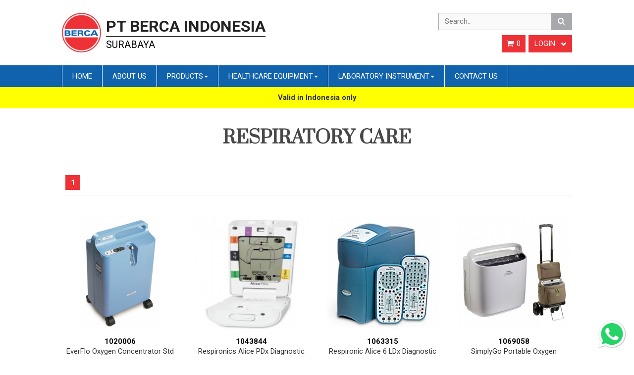

--- FILE ---
content_type: text/html; charset=UTF-8
request_url: https://berca-indonesia.com/catalog/images/100_respiratory_care
body_size: 43176
content:
<!DOCTYPE html>
<html lang="en">

<head>
	<!--<meta http-equiv="refresh" content="0; URL=https://berca-indonesia.com/index.html" />-->
    <meta charset="utf-8">
    <meta http-equiv="X-UA-Compatible" content="IE=edge">
    <meta name="viewport" content="width=device-width, initial-scale=1">
	    <meta name="description" content="PT BERCA INDONESIA was founded at 1971 and its operation are mainly in trading industries. Nowadays our main businesses are in Laboratory Instrumentation and Healthcare Equipment.
In Laboratory Instrumentation we provide solutions for analytical and chemical laboratories in collaboration with major manufacturers, such as Gerstel, Frontier Lab, PEAK, Ritter, Gilson, also with scientific instrumentation manufacturer Korber.">
    <meta name="keyword" content="Healthcare Equipment, Laboratory Instrument, Gerstel, Frontier Lab, PEAK, Korber, Ritter, Gilson">
    <meta name="author" content="fiesto.com">
	<link href="https://berca-indonesia.com/file/favicon.ico" rel="SHORTCUT ICON" />
	
    <title>Respiratory Care</title>
			
		<meta name="robots" content="noindex" />
		<!--================================awal Style Catalog=============================================-->
<link type="text/css" href="https://berca-indonesia.com/modul/catalog/css/basic.css" rel="stylesheet">
<!--================================akhir Style Catalog=============================================-->
<style>
.inventory-stock, .inventory-stock-odoo {cursor: pointer;}
</style><script>
var pakaicart='1';
var _ADDTOCART='Buy'
</script>

	<script>
	var cfg_app_url='https://berca-indonesia.com';
	var cfg_template_url='https://berca-indonesia.com/template/luxqueen';
	</script>
	
    <!-- Bootstrap Core CSS -->
    <link href="https://berca-indonesia.com/template/luxqueen/css/bootstrap.min.css" rel="stylesheet">

    <!-- Custom CSS -->
    <link href="https://berca-indonesia.com/template/luxqueen/css/color.css" rel="stylesheet">
	<link type="text/css" rel="stylesheet" href="https://berca-indonesia.com/template/luxqueen/font-awesome/css/font-awesome.min.css">
	<link href="https://fonts.googleapis.com/css?family=Prata:400,700|Roboto:400,400i,500,700" rel="stylesheet">
    <link href="https://berca-indonesia.com/template/luxqueen/css/styles.css" rel="stylesheet">
    <link href="https://berca-indonesia.com/template/luxqueen/css/blog-post.css?ver=1.81" rel="stylesheet">
	<link href="https://berca-indonesia.com/template/luxqueen/js/fancybox/jquery.fancybox.css" rel="stylesheet">
	<link href="https://berca-indonesia.com/js/mp/magnific-popup.css" rel="stylesheet">
	<link type="text/css" href="https://berca-indonesia.com/js/zebradatetimepicker/css/default.css" rel="stylesheet">
	<link href="https://berca-indonesia.com/template/luxqueen/css/owl.carousel.css" rel="stylesheet">
    <link href="https://berca-indonesia.com/template/luxqueen/css/owl.theme.css" rel="stylesheet">
    <link href="https://berca-indonesia.com/template/luxqueen/css/owl.transitions.css" rel="stylesheet">
	<link rel="stylesheet" href="https://maxcdn.bootstrapcdn.com/font-awesome/latest/css/font-awesome.min.css">
	<!-- <link href="https://berca-indonesia.com/modul/catalog/js/bar/themes/css-stars.css" rel="stylesheet"> -->
    <!-- HTML5 Shim and Respond.js IE8 support of HTML5 elements and media queries -->
    <!-- WARNING: Respond.js doesn't work if you view the page via file:// -->
    <!--[if lt IE 9]>
        <script src="https://oss.maxcdn.com/libs/html5shiv/3.7.0/html5shiv.js"></script>
        <script src="https://oss.maxcdn.com/libs/respond.js/1.4.2/respond.min.js"></script>
    <![endif]-->
	<style type="text/css">
		.page-header {
		margin: 0px auto 20px;
	}
	#content .content-wrapper {padding: 40px 0 70px;}
	#content .content-wrapper:nth-child(2n+1){background:transparent}
	h1.page-header:after{background:#fff}
	/*.header1{border-bottom:2px solid #eee}*/
	@media(max-width:767px){
		.page-header {margin: 0px auto;}
	}
		</style>
	<script src="https://berca-indonesia.com/template/luxqueen/js/jquery.min.js"></script>
	<script src="https://berca-indonesia.com/js/mp/jquery.magnific-popup.min.js"></script>
</head>

<body>
	 
			<a class="wame" href="https://wa.me/628551006780"><img src="https://berca-indonesia.com/template/luxqueen/images/icon-wa.png"></a>
		
		    <!-- Navigation -->
				<header>
		<!-- Navigation -->
		<nav class="navbar navbar-inverse header1" role="navigation">
			<div class="container">
				<div class="right-header">
					<div id="searchproduct" align="center">
												<form action="https://berca-indonesia.com/catalog/search?type=q" method="POST">
							<input type="text" name="keyword" id="keyword" class="searchtext" placeholder="Search.."> 
							<button type="submit" class="searchubmit" value="Cari"><i class="fa fa-search"></i></button>
						</form>
						<div id="close-search-icon">
							<span>
								<i class="fa fa-close"></i>
							</span>
						</div>
					</div>
					<div class="block-cart mobile-hidden">
												<a class="cart" href="https://berca-indonesia.com/cart?type=s">
							<i class="fa fa-shopping-cart" aria-hidden="true"></i>
							<span>0</span>
						</a>
					</div>
					<div class="block-login">
						<ul class="topbar-nav login-menu list-inline" id="b-nav">
							
			<li class="dropdown public-li"> 
				<a data-toggle="dropdown" class="dropdown-toggle" href="#">Login <i class="glyphicon glyphicon-chevron-down"></i><i class="fa fa-user-o" aria-hidden="true"></i></a> 
				<ul aria-labelledby="dropdownMenu" role="menu" class="dropdown-menu dropdown-basic">
					<li>
						<form action="https://berca-indonesia.com/webmember/login" id="loginform" name="loginform" method="POST">
							<input type="hidden" name="check_login" value="1">
							<div class="login-line">
								<input class="form-control" type="text" name="username" size="15" placeholder="Email">
							</div>
							<div class="login-line">
								<input class="form-control" type="password" name="password" size="15" placeholder="Password">
							</div>
							<a id="webmember_forgot" class="formlogin-menu" href="https://berca-indonesia.com/webmember/forgotpassword">Forgot Password?</a>
							<a id="webmember_register" class="formlogin-menu" href="https://berca-indonesia.com/webmember/register">Register Now!</a>
							<input class="btn btn-default more" type="submit" name="submit" value="Login">
						</form>
					</li>
				</ul>
			</li>
								</ul>
					</div>
					<!--<div class="social-header">
												<div class="fb-like mobile-display" data-href="https://www.facebook.com/tokoframe/" data-layout="box_count" data-action="like" data-size="small" data-show-faces="false" data-share="false"></div>
					</div>-->
					
				</div>
				<!-- Brand and toggle get grouped for better mobile display -->
				<div class="navbar-header navbar-left">
					<a class="navbar-brand" href="https://berca-indonesia.com">
											<img alt="headerlogo-bi" src="https://berca-indonesia.com/file/dekorasi/headerlogo-bi.png" /><span class="title-logo"><p>PT BERCA INDONESIA</p><p class="cabang">Surabaya</p></span>
															<!--<img alt="headerlogo-bi" src="https://berca-indonesia.com/file/dekorasi/headerlogo-bi.png" /><span class="title-logo"><p>PT BERCA INDONESIA</p><p class="cabang">Surabaya</p></span>-->
					</a>
					<div id="search-icon">
						<span>
							<i class="fa fa-search"></i>
						</span>
					</div>
					<button type="button" class="navbar-toggle" data-toggle="collapse" data-target="#bs-example-navbar-collapse-1">
						<span class="sr-only">Toggle navigation</span>
						<span class="icon-bar"></span>
						<span class="icon-bar"></span>
						<span class="icon-bar"></span>
					</button>
					<div class="block-cart mobile-only">
												<a class="cart" href="https://berca-indonesia.com/cart?type=s">
							<i class="fa fa-shopping-cart" aria-hidden="true"></i>
							<span>0</span>
						</a>
					</div>

					<div class="block-login">
						<ul class="topbar-nav login-menu list-inline mobile-only" id="b-nav">
							
			<li class="dropdown public-li"> 
				<a data-toggle="dropdown" class="dropdown-toggle" href="#">Login <i class="glyphicon glyphicon-chevron-down"></i><i class="fa fa-user-o" aria-hidden="true"></i></a> 
				<ul aria-labelledby="dropdownMenu" role="menu" class="dropdown-menu dropdown-basic">
					<li>
						<form action="https://berca-indonesia.com/webmember/login" id="loginform" name="loginform" method="POST">
							<input type="hidden" name="check_login" value="1">
							<div class="login-line">
								<input class="form-control" type="text" name="username" size="15" placeholder="Email">
							</div>
							<div class="login-line">
								<input class="form-control" type="password" name="password" size="15" placeholder="Password">
							</div>
							<a id="webmember_forgot" class="formlogin-menu" href="https://berca-indonesia.com/webmember/forgotpassword">Forgot Password?</a>
							<a id="webmember_register" class="formlogin-menu" href="https://berca-indonesia.com/webmember/register">Register Now!</a>
							<input class="btn btn-default more" type="submit" name="submit" value="Login">
						</form>
					</li>
				</ul>
			</li>
								</ul>
					</div>
				</div>
			</div>
			<!-- Collect the nav links, forms, and other content for toggling -->
			<div class="collapse navbar-collapse" id="bs-example-navbar-collapse-1">
				<button type="button" class="navbar-toggle" data-toggle="collapse" data-target="#bs-example-navbar-collapse-1">
					<i class="fa fa-close"></i>
				</button>
				<div class="container">
					<ul class="nav navbar-nav">
						<li><a href="https://berca-indonesia.com" class="top_link"><i class=""></i><span>Home</span></a></li>

<li><a href="https://berca-indonesia.com/page/view/5_about_us" class="top_link"><i class=""></i><span>About Us</span></a></li>

<li class="dropdown"><a tabindex="0" class="dropdown-toggle" data-toggle="dropdown" data-submenu="">Products<b class="caret"></b></a>
<ul class="dropdown-menu">
<li class="dropdown dropdown-submenu"><a tabindex="0" class="dropdown-toggle" data-toggle="dropdown">Quotation<b class="caret"></b></a>
<ul class="dropdown-menu"><li><a href="https://berca-indonesia.com/catalog/images/104_baihe?type=q">Baihe</a></li>

<li class="dropdown dropdown-submenu"><a tabindex="0" class="dropdown-toggle" data-toggle="dropdown">Bayer-Medrad<b class="caret"></b></a>
<ul class="dropdown-menu"><li><a href="https://berca-indonesia.com/catalog/images/126_bayer_medrad_bhp?type=q">Bayer-Medrad BHP</a></li>

<li><a href="https://berca-indonesia.com/catalog/images/127_bayer_medrad_injector?type=q">Bayer-Medrad Injector</a></li>

<li><a href="https://berca-indonesia.com/catalog/images/130_bayer_medrad_service?type=q">Bayer-Medrad Service</a></li>

</ul></li>
<li class="dropdown dropdown-submenu"><a tabindex="0" class="dropdown-toggle" data-toggle="dropdown">Comen<b class="caret"></b></a>
<ul class="dropdown-menu"><li><a href="https://berca-indonesia.com/catalog/images/129_medical_monitor?type=q">Medical Monitor</a></li>

<li><a href="https://berca-indonesia.com/catalog/images/132_surgical?type=q">Surgical</a></li>

<li><a href="https://berca-indonesia.com/catalog/images/131_comen_service?type=q">Comen Service</a></li>

</ul></li>
<li><a href="https://berca-indonesia.com/catalog/images/66_frontier_lab?type=q">Frontier Lab</a></li>

<li><a href="https://berca-indonesia.com/catalog/images/91_fujifilm?type=q">FujiFilm</a></li>

<li><a href="https://berca-indonesia.com/catalog/images/109_gerstel?type=q">Gerstel</a></li>

<li><a href="https://berca-indonesia.com/catalog/images/124_gilson?type=q">Gilson</a></li>

<li><a href="https://berca-indonesia.com/catalog/images/123_huanyu?type=q">Huanyu</a></li>

<li><a href="https://berca-indonesia.com/catalog/images/89_korber___sodim?type=q">Korber - Sodim</a></li>

<li><a href="https://berca-indonesia.com/catalog/images/69_peak?type=q">Peak</a></li>

<li class="dropdown dropdown-submenu"><a tabindex="0" class="dropdown-toggle" data-toggle="dropdown">Philips<b class="caret"></b></a>
<ul class="dropdown-menu"><li><a href="https://berca-indonesia.com/catalog/images/110_electronic_digital_imaging?type=q">Electronic Digital Imaging</a></li>

<li class="dropdown dropdown-submenu"><a tabindex="0" class="dropdown-toggle" data-toggle="dropdown">Medical Consumable Supplies<b class="caret"></b></a>
<ul class="dropdown-menu"><li><a href="https://berca-indonesia.com/catalog/images/27_ecg_electrode?type=q">ECG Electrode</a></li>

<li><a href="https://berca-indonesia.com/catalog/images/25_battery?type=q">Battery</a></li>

<li><a href="https://berca-indonesia.com/catalog/images/134_cable?type=q">Cable</a></li>

<li><a href="https://berca-indonesia.com/catalog/images/72_haemodynamic?type=q">Haemodynamic</a></li>

<li><a href="https://berca-indonesia.com/catalog/images/111_heartstart?type=q">HeartStart</a></li>

<li><a href="https://berca-indonesia.com/catalog/images/26_nibp_cuff?type=q">NIBP Cuff</a></li>

<li><a href="https://berca-indonesia.com/catalog/images/28_mcs_others?type=q">MCS Others</a></li>

<li><a href="https://berca-indonesia.com/catalog/images/21_paper?type=q">Paper</a></li>

<li><a href="https://berca-indonesia.com/catalog/images/103_respiratory?type=q">Respiratory</a></li>

<li><a href="https://berca-indonesia.com/catalog/images/22_spo2__etco2?type=q">SpO2 / etCO2</a></li>

<li><a href="https://berca-indonesia.com/catalog/images/23_wired_3_leads?type=q">Wired 3 Leads</a></li>

<li><a href="https://berca-indonesia.com/catalog/images/24_wired_5_leads?type=q">Wired 5 Leads</a></li>

</ul></li>
<li><a href="https://berca-indonesia.com/catalog/images/82_patient_care_monitoring?type=q">Patient Care Monitoring</a></li>

<li><a href="https://berca-indonesia.com/catalog/images/86_radiology?type=q">Radiology</a></li>

<li><a href="https://berca-indonesia.com/catalog/images/100_respiratory_care?type=q">Respiratory Care</a></li>

<li><a href="https://berca-indonesia.com/catalog/images/84_ultrasound?type=q">Ultrasound</a></li>

<li><a href="https://berca-indonesia.com/catalog/images/87_service_contract?type=q">Service Contract</a></li>

<li><a href="https://berca-indonesia.com/catalog/images/108_service_parts?type=q">Service Parts</a></li>

</ul></li>
<li><a href="https://berca-indonesia.com/catalog/images/70_ritter?type=q">Ritter</a></li>

<li class="dropdown dropdown-submenu"><a tabindex="0" class="dropdown-toggle" data-toggle="dropdown">Steris<b class="caret"></b></a>
<ul class="dropdown-menu"><li><a href="https://berca-indonesia.com/catalog/images/94_steris_service?type=q">Steris Service</a></li>

</ul></li>
<li class="dropdown dropdown-submenu"><a tabindex="0" class="dropdown-toggle" data-toggle="dropdown">Others<b class="caret"></b></a>
<ul class="dropdown-menu"><li><a href="https://berca-indonesia.com/catalog/images/135_isg_support?type=q">ISG Support</a></li>

<li><a href="https://berca-indonesia.com/catalog/images/106_analytical?type=q">Analytical</a></li>

<li><a href="https://berca-indonesia.com/catalog/images/105_medical?type=q">Medical</a></li>

</ul></li>
</ul></li>
</ul></li>
<li class="dropdown"><a tabindex="0" class="dropdown-toggle" data-toggle="dropdown" data-submenu="">Healthcare Equipment<b class="caret"></b></a>
<ul class="dropdown-menu">
<li><a href="https://berca-indonesia.com/gallery/images/17_bayer___medrad">Bayer - Medrad</a></li>

<li><a href="https://berca-indonesia.com/gallery/images/26_comen">Comen</a></li>

<li><a href="https://berca-indonesia.com/gallery/images/25_fujifilm">FujiFilm</a></li>

<li><a href="https://berca-indonesia.com/gallery/images/20_huanyu">Huanyu</a></li>

<li><a href="https://berca-indonesia.com/gallery/images/8_philips">Philips</a></li>

</ul></li>
<li class="dropdown"><a tabindex="0" class="dropdown-toggle" data-toggle="dropdown" data-submenu="">Laboratory Instrument<b class="caret"></b></a>
<ul class="dropdown-menu">
<li><a href="https://berca-indonesia.com/gallery/images/24_frontier_lab">Frontier Lab</a></li>

<li><a href="https://berca-indonesia.com/gallery/images/22_gerstel">Gerstel</a></li>

<li><a href="https://berca-indonesia.com/gallery/images/5_korber">Korber</a></li>

<li><a href="https://berca-indonesia.com/gallery/images/6_peak_scientific">Peak Scientific</a></li>

<li><a href="https://berca-indonesia.com/gallery/images/7_others">Others</a></li>

</ul></li>
<li><a href="https://berca-indonesia.com/contact" class="top_link"><i class=""></i><span>Contact Us</span></a></li>

</ul>
					</ul>
				</div>
			</div>
			<!-- /.container -->
		</nav>

		   <!-- Page Content -->
			
	</header>
			<div class="attention">Valid in Indonesia only</div>
		<div id="content">
		<div class="content-wrapper">
	<div class="row"><div class="col-lg-12"><h1 class="page-header">Respiratory Care</h1>
	</div><div class="col-lg-12">
<div class="sortbyorder"><label>_SORTBY</label><select name="sortbyorder" onchange="window.location='https://berca-indonesia.com/catalog/images/100_respiratory_care/'+this.value+'//?type='"><option value="title ASC" >_TITLEASC</option><option value="title DESC" >_TITLEDESC</option><option value="hargadiskon ASC" >_PRICEASC</option><option value="hargadiskon DESC" >_PRICEDESC</option></select></div>
<div class="catpage"> <b>1</b></div>
<div class="row thumbnail-product grid"><div class="col-sm-3 element-item "><div class="product-col"><div class="image-product"><a href="https://berca-indonesia.com/catalog/detail/13949_everflo_oxygen_concentrator_std/100_respiratory_care?type="><img class="img-responsive" src="https://berca-indonesia.com/file/catalog/small/13949-everflo.jpg" alt="EverFlo Oxygen Concentrator Std" title="EverFlo Oxygen Concentrator Std"></a></div>	<!-- /.image-product --><div class="caption"><div class="code-product">1020006</div><div class="title-product"><h4><a href="https://berca-indonesia.com/catalog/detail/13949_everflo_oxygen_concentrator_std/100_respiratory_care?type=">EverFlo Oxygen Concentrator Std</a></h4></div><div class="brand"><a href="https://berca-indonesia.com/catalog/brand/2_philips?type=">PHILIPS</a></div><p class="text-center"><a href="https://berca-indonesia.com/page/view/18" class="btn btn-default more">Need Quotation</a></p></div>	<!-- /.caption --><div class="icon-product"></div></div>	<!-- /.product-col --></div> <!-- /.element-item --><div class="col-sm-3 element-item "><div class="product-col"><div class="image-product"><a href="https://berca-indonesia.com/catalog/detail/14990_respironics_alice_pdx_diagnostic_system/100_respiratory_care?type="><img class="img-responsive" src="https://berca-indonesia.com/file/catalog/small/14990-respironics-diagnostic-system.jpg" alt="Respironics Alice PDx Diagnostic System" title="Respironics Alice PDx Diagnostic System"></a></div>	<!-- /.image-product --><div class="caption"><div class="code-product">1043844</div><div class="title-product"><h4><a href="https://berca-indonesia.com/catalog/detail/14990_respironics_alice_pdx_diagnostic_system/100_respiratory_care?type=">Respironics Alice PDx Diagnostic System</a></h4></div><div class="brand"><a href="https://berca-indonesia.com/catalog/brand/2_philips?type=">PHILIPS</a></div><p class="text-center"><a href="https://berca-indonesia.com/page/view/18" class="btn btn-default more">Need Quotation</a></p></div>	<!-- /.caption --><div class="icon-product"></div></div>	<!-- /.product-col --></div> <!-- /.element-item --><div class="col-sm-3 element-item "><div class="product-col"><div class="image-product"><a href="https://berca-indonesia.com/catalog/detail/14991_respironic_alice_6_ldx_diagnostic_sleep_system/100_respiratory_care?type="><img class="img-responsive" src="https://berca-indonesia.com/file/catalog/small/14991-alice-6-ldx.jpeg" alt="Respironic Alice 6 LDx Diagnostic Sleep System" title="Respironic Alice 6 LDx Diagnostic Sleep System"></a></div>	<!-- /.image-product --><div class="caption"><div class="code-product">1063315</div><div class="title-product"><h4><a href="https://berca-indonesia.com/catalog/detail/14991_respironic_alice_6_ldx_diagnostic_sleep_system/100_respiratory_care?type=">Respironic Alice 6 LDx Diagnostic Sleep System</a></h4></div><div class="brand"><a href="https://berca-indonesia.com/catalog/brand/2_philips?type=">PHILIPS</a></div><p class="text-center"><a href="https://berca-indonesia.com/page/view/18" class="btn btn-default more">Need Quotation</a></p></div>	<!-- /.caption --><div class="icon-product"></div></div>	<!-- /.product-col --></div> <!-- /.element-item --><div class="col-sm-3 element-item "><div class="product-col"><div class="image-product"><a href="https://berca-indonesia.com/catalog/detail/14456_simplygo_portable_oxygen_concentrator/100_respiratory_care?type="><img class="img-responsive" src="https://berca-indonesia.com/file/catalog/small/14456-simplygo.jpg" alt="SimplyGo Portable Oxygen Concentrator" title="SimplyGo Portable Oxygen Concentrator"></a></div>	<!-- /.image-product --><div class="caption"><div class="code-product">1069058</div><div class="title-product"><h4><a href="https://berca-indonesia.com/catalog/detail/14456_simplygo_portable_oxygen_concentrator/100_respiratory_care?type=">SimplyGo Portable Oxygen Concentrator</a></h4></div><div class="brand"><a href="https://berca-indonesia.com/catalog/brand/2_philips?type=">PHILIPS</a></div><p class="text-center"><a href="https://berca-indonesia.com/page/view/18" class="btn btn-default more">Need Quotation</a></p></div>	<!-- /.caption --><div class="icon-product"></div></div>	<!-- /.product-col --></div> <!-- /.element-item --><div class="col-sm-3 element-item "><div class="product-col"><div class="image-product"><a href="https://berca-indonesia.com/catalog/detail/14410_sami_the_seal_compressor_nebulizer/100_respiratory_care?type="><img class="img-responsive" src="https://berca-indonesia.com/file/catalog/small/14410-sami-the-seal.jpeg" alt="Sami the Seal Compressor Nebulizer" title="Sami the Seal Compressor Nebulizer"></a></div>	<!-- /.image-product --><div class="caption"><div class="code-product">1093268</div><div class="title-product"><h4><a href="https://berca-indonesia.com/catalog/detail/14410_sami_the_seal_compressor_nebulizer/100_respiratory_care?type=">Sami the Seal Compressor Nebulizer</a></h4></div><div class="brand"><a href="https://berca-indonesia.com/catalog/brand/2_philips?type=">PHILIPS</a></div><p class="text-center"><a href="https://berca-indonesia.com/page/view/18" class="btn btn-default more">Need Quotation</a></p></div>	<!-- /.caption --><div class="icon-product"></div></div>	<!-- /.product-col --></div> <!-- /.element-item --><div class="col-sm-3 element-item "><div class="product-col"><div class="image-product"><a href="https://berca-indonesia.com/catalog/detail/14563_bipap_a40_ventilator/100_respiratory_care?type="><img class="img-responsive" src="https://berca-indonesia.com/file/catalog/small/14563-bipap-a40-ventilator.jpg" alt="BiPAP A40 Ventilator" title="BiPAP A40 Ventilator"></a></div>	<!-- /.image-product --><div class="caption"><div class="code-product">1111169</div><div class="title-product"><h4><a href="https://berca-indonesia.com/catalog/detail/14563_bipap_a40_ventilator/100_respiratory_care?type=">BiPAP A40 Ventilator</a></h4></div><div class="brand"><a href="https://berca-indonesia.com/catalog/brand/2_philips?type=">PHILIPS</a></div><p class="text-center"><a href="https://berca-indonesia.com/page/view/18" class="btn btn-default more">Need Quotation</a></p></div>	<!-- /.caption --><div class="icon-product"></div></div>	<!-- /.product-col --></div> <!-- /.element-item --><div class="col-sm-3 element-item "><div class="product-col"><div class="image-product"><a href="https://berca-indonesia.com/catalog/detail/13948_innospire_deluxe_compressor_nebulizer/100_respiratory_care?type="><img class="img-responsive" src="https://berca-indonesia.com/file/catalog/small/13948-innospire-deluxe-bnm-4.jpg" alt="InnoSpire Deluxe Compressor Nebulizer" title="InnoSpire Deluxe Compressor Nebulizer"></a></div>	<!-- /.image-product --><div class="caption"><div class="code-product">1112278</div><div class="title-product"><h4><a href="https://berca-indonesia.com/catalog/detail/13948_innospire_deluxe_compressor_nebulizer/100_respiratory_care?type=">InnoSpire Deluxe Compressor Nebulizer</a></h4></div><div class="brand"><a href="https://berca-indonesia.com/catalog/brand/2_philips?type=">PHILIPS</a></div><p class="text-center"><a href="https://berca-indonesia.com/page/view/18" class="btn btn-default more">Need Quotation</a></p></div>	<!-- /.caption --><div class="icon-product"></div></div>	<!-- /.product-col --></div> <!-- /.element-item --><div class="col-sm-3 element-item "><div class="product-col"><div class="image-product"><a href="https://berca-indonesia.com/catalog/detail/14992_respironics_alice_nightone_home_sleep_testing/100_respiratory_care?type="><img class="img-responsive" src="https://berca-indonesia.com/file/catalog/small/14992-respironics-alice-nightone.jpg" alt="Respironics Alice NightOne Home Sleep Testing" title="Respironics Alice NightOne Home Sleep Testing"></a></div>	<!-- /.image-product --><div class="caption"><div class="code-product">ALICE-NO</div><div class="title-product"><h4><a href="https://berca-indonesia.com/catalog/detail/14992_respironics_alice_nightone_home_sleep_testing/100_respiratory_care?type=">Respironics Alice NightOne Home Sleep Testing</a></h4></div><div class="brand"><a href="https://berca-indonesia.com/catalog/brand/2_philips?type=">PHILIPS</a></div><p class="text-center"><a href="https://berca-indonesia.com/page/view/18" class="btn btn-default more">Need Quotation</a></p></div>	<!-- /.caption --><div class="icon-product"></div></div>	<!-- /.product-col --></div> <!-- /.element-item --><div class="col-sm-3 element-item "><div class="product-col"><div class="image-product"><a href="https://berca-indonesia.com/catalog/detail/14564_coughassist_e70/100_respiratory_care?type="><img class="img-responsive" src="https://berca-indonesia.com/file/catalog/small/14564-coughassist-e70.jpg" alt="CoughAssist E70" title="CoughAssist E70"></a></div>	<!-- /.image-product --><div class="caption"><div class="code-product">CA-E70</div><div class="title-product"><h4><a href="https://berca-indonesia.com/catalog/detail/14564_coughassist_e70/100_respiratory_care?type=">CoughAssist E70</a></h4></div><div class="brand"><a href="https://berca-indonesia.com/catalog/brand/2_philips?type=">PHILIPS</a></div><p class="text-center"><a href="https://berca-indonesia.com/page/view/18" class="btn btn-default more">Need Quotation</a></p></div>	<!-- /.caption --><div class="icon-product"></div></div>	<!-- /.product-col --></div> <!-- /.element-item --><div class="col-sm-3 element-item "><div class="product-col"><div class="image-product"><a href="https://berca-indonesia.com/catalog/detail/14565_innospire_elegance/100_respiratory_care?type="><img class="img-responsive" src="https://berca-indonesia.com/file/catalog/small/14565-innospire-ellegance.jpg" alt="InnoSpire Elegance" title="InnoSpire Elegance"></a></div>	<!-- /.image-product --><div class="caption"><div class="code-product">INNO-ELEGANCE</div><div class="title-product"><h4><a href="https://berca-indonesia.com/catalog/detail/14565_innospire_elegance/100_respiratory_care?type=">InnoSpire Elegance</a></h4></div><div class="brand"><a href="https://berca-indonesia.com/catalog/brand/2_philips?type=">PHILIPS</a></div><p class="text-center"><a href="https://berca-indonesia.com/page/view/18" class="btn btn-default more">Need Quotation</a></p></div>	<!-- /.caption --><div class="icon-product"></div></div>	<!-- /.product-col --></div> <!-- /.element-item --><div class="col-sm-3 element-item "><div class="product-col"><div class="image-product"><a href="https://berca-indonesia.com/catalog/detail/14633_humidifier/100_respiratory_care?type="><img class="img-responsive" src="https://berca-indonesia.com/file/catalog/small/14633-inspired-humidifier.png" alt="Humidifier" title="Humidifier"></a></div>	<!-- /.image-product --><div class="caption"><div class="code-product">VHB20</div><div class="title-product"><h4><a href="https://berca-indonesia.com/catalog/detail/14633_humidifier/100_respiratory_care?type=">Humidifier</a></h4></div><div class="brand"><a href="https://berca-indonesia.com/catalog/brand/25_inspired?type=">INSPIRED</a></div><p class="text-center"><a href="https://berca-indonesia.com/page/view/18" class="btn btn-default more">Need Quotation</a></p></div>	<!-- /.caption --><div class="icon-product"></div></div>	<!-- /.product-col --></div> <!-- /.element-item --></div><div class="catpage"> <b>1</b></div>
	</div></div>
	<div class="blockfooter"><div class="wrapper"></div></div>
</div>
<div class="blockseparator"></div>
	</div>
	<ul class="mobile-login topbar-nav login-menu list-inline" id="b-nav">
		
			<li class="dropdown public-li"> 
				<a data-toggle="dropdown" class="dropdown-toggle" href="#">Login <i class="glyphicon glyphicon-chevron-down"></i><i class="fa fa-user-o" aria-hidden="true"></i></a> 
				<ul aria-labelledby="dropdownMenu" role="menu" class="dropdown-menu dropdown-basic">
					<li>
						<form action="https://berca-indonesia.com/webmember/login" id="loginform" name="loginform" method="POST">
							<input type="hidden" name="check_login" value="1">
							<div class="login-line">
								<input class="form-control" type="text" name="username" size="15" placeholder="Email">
							</div>
							<div class="login-line">
								<input class="form-control" type="password" name="password" size="15" placeholder="Password">
							</div>
							<a id="webmember_forgot" class="formlogin-menu" href="https://berca-indonesia.com/webmember/forgotpassword">Forgot Password?</a>
							<a id="webmember_register" class="formlogin-menu" href="https://berca-indonesia.com/webmember/register">Register Now!</a>
							<input class="btn btn-default more" type="submit" name="submit" value="Login">
						</form>
					</li>
				</ul>
			</li>
				<div class="close-popup-login"><i class="fa fa-close" aria-hidden="true"></i></div>
	</ul>
	<!-- Footer -->
	<footer>
			
		<div class="footerlink">
			<div class="container">
				<div class="row">
			
			<div class="col-sm-5 col-md-4">
				<h3>PT. BERCA INDONESIA</h3>
<p><a href="https://www.google.co.id/maps/place/Berca+Indonesia+PT/@-7.2912577,112.716731,14z/data=!4m8!1m2!2m1!1spt+berca+indonesia!3m4!1s0x2dd7fb940fb23f83:0x3a6636829284ef2f!8m2!3d-7.29139!4d112.73433?hl=en">Jalan Kutai 24, Surabaya 60241</a><br />Tel : +<a href="tel:+62315674477">62 31 5674477</a>, <a href="tel:+62315674488">5674488<br /></a>Fax: +62 31 5677118<br />WA Care: +62 811 104 7038 / 855 100 6780<br />Email: <a>admberca@berca-indonesia.com</a></p>
			</div>
			<div class="col-sm-7 col-md-8">
				<p><iframe style="border: 0;" tabindex="0" src="https://www.google.com/maps/embed?pb=!1m18!1m12!1m3!1d3957.5560027082242!2d112.73204261447619!3d-7.2912490736897695!2m3!1f0!2f0!3f0!3m2!1i1024!2i768!4f13.1!3m3!1m2!1s0x2dd7fb940fb23f83%3A0x3a6636829284ef2f!2sPT.%20Berca%20Indonesia!5e0!3m2!1sen!2sid!4v1608784272676!5m2!1sen!2sid" width="800" height="150" frameborder="0" allowfullscreen="allowfullscreen"></iframe></p>
			</div>
				</div>
			</div>
		</div>			<div class="copyright">
				<div class="container">
				<div class="row">
					<div class="col-lg-12">
						<p>Powered by&nbsp;<a href="https://www.fiesto.com"><img src="https://www.berca-indonesia.com/file/media/source/fiesto-footer-red.png" alt="fiesto-footer-red" /></a></p>					</div>
				</div>
				</div>
			</div>
			
		<!-- /.row -->
	</footer>
	<div id="button-mobile">
		<!--<div class="button-mobile-toggle"></div>-->
		<div class="menu-button-mobile">
			<ul class="list-inline">
				
			<li class="button-menu-fixed"><a href="https://www.google.co.id/maps/place/Berca+Indonesia+PT/@-7.2914445,112.734271,19z/data=!4m5!3m4!1s0x2dd7fb940fb23f83:0x3a6636829284ef2f!8m2!3d-7.29139!4d112.73433"><span class="button-menu-icon"></span></a></li>
			<li><a href="tel:+62315674477"><span class="button-phone-icon"></span></a></li>
			<li><a href="mailto:admberca@berca-indonesia.com"><span class="button-mail-icon"></span></a></li>				<!--<li class="button-menu-fixed"><a href="https://www.google.co.id/maps/place/Berca+Indonesia+PT/@-7.2914445,112.734271,19z/data=!4m5!3m4!1s0x2dd7fb940fb23f83:0x3a6636829284ef2f!8m2!3d-7.29139!4d112.73433https://www.google.com/maps/place/PT.+Berca+Niaga+Medika/@-6.177446,106.8168872,17z/data=!3m1!4b1!4m5!3m4!1s0x2e69f42ab983d4ed:0xa99b1704d094e826!8m2!3d-6.1774513!4d106.8190759"><span class="button-menu-icon"></span></a></li>
				<li><a href="tel:+62315674477+62213518826"><span class="button-phone-icon"></span></a></li>
				<li><a href="mailto:admberca@berca-indonesia.combnm@bercaniaga.co.id"><span class="button-mail-icon"></span></a></li>-->
			</ul>
		</div>
	</div>
    
	<!-- Bootstrap Core JavaScript -->
	<script src="https://berca-indonesia.com/template/luxqueen/js/bootstrap.min.js"></script>
	<script src="https://berca-indonesia.com/template/luxqueen/js/owl.carousel.js"></script>
	<!-- BX Slider -->
	<script src="https://berca-indonesia.com/template/luxqueen/js/jquery.bxslider.min.js"></script>
	<!-- Select box -->
	<script type="text/javascript" src="https://berca-indonesia.com/template/luxqueen/js/jquery.selectbox-0.2.js"></script>
	<!-- Zoom -->
	<script src="https://berca-indonesia.com/template/luxqueen/js/jquery.zoom.js"></script>
	<!--<script src="https://berca-indonesia.com/template/luxqueen/js/material.min.js"></script>-->
		<script>
	var l_urutan = '_URUTAN';
	var l_ukuran = '_UKURAN';
	var l_warna = '_WARNA';
	var l_hargaplus = '_PRICEPLUS';
	var l_portrait = '_PORTRAIT';
	var l_landscape = '_LANDSCAPE';
	var l_orientation = '_ORIENTATION';
	var cfg_app_url = 'https://berca-indonesia.com';
	</script><script type="text/javascript" src="https://berca-indonesia.com/js/zoom/jquery.elevateZoom-3.0.8.min.js"></script>
<script type="text/javascript" src="https://cdn.jsdelivr.net/npm/sweetalert2@11.4.4/dist/sweetalert2.all.min.js"></script>
<script>

	/* $(function() {
		$(".form_beli").submit(function() {
			var elem = $("#sUkuran").length;
			var pilih = $("#sUkuran").val();

			if (elem == 0) {
				alert("Silakan pilih ukuran terlebih dahulu");
				return false;
			}
			
			if(pilih.length>0) {
				return true;
			} else {
				alert("Silakan pilih ukuran terlebih dahulu");
				$("#sUkuran").focus();
				return false;
			}
		});		
	}) */
	
	$(function() {
		
		$('.inventory-stock').click(function() {
			let sku = $(this).attr('data-sku');
			
			$.ajax({
				type: "get",
				url: "https://berca-indonesia.com/modul/catalog/ajax.php",
				data: {action: 'get_sku', sku: sku},
				success: function(data) {
					Swal.fire({
					  icon: 'success',
					  title: 'Code ' + sku,
					  html: data,
					  closeOnConfirm: true
					})
				}
			  })
			  .error(function(data) {
				swal("Oops", "We couldn't connect to the server!", "error");
			  });
			  
		})
		
		$('.inventory-stock-odoo').click(function() {
			let sku = $(this).attr('data-sku');
			
			$.ajax({
				type: "get",
				url: "https://berca-indonesia.com/modul/catalog/ajax.php",
				data: {action: 'get_sku_odoo', sku: sku},
				success: function(data) {
					Swal.fire({
					  icon: 'success',
					  title: 'Code ' + sku,
					  html: data,
					  closeOnConfirm: true
					})
				}
			  })
			  .error(function(data) {
				swal("Oops", "We couldn't connect to the server!", "error");
			  });
			  
		})
	})

</script>
	
	<script>
		(function($){
			$(document).ready(function(){
				$('ul.dropdown-menu [data-toggle=dropdown]').on('click', function(event) {
					event.preventDefault(); 
					event.stopPropagation(); 
					$(this).parent().siblings().removeClass('open');
					$(this).parent().toggleClass('open');
				});
			});
		})(jQuery);
		$(function() {
			$('.login-menu .dropdown-toggle').click( function() {
				$("body").addClass("login-popup");
			} );
			$('.close-popup-login').click( function() {
				$("body").removeClass("login-popup");
			} );
			// $("body").css("padding-top",$(".header1").height());		
			$('#myCarousel').carousel({
				interval: 10000
			})
			$('.fdi-Carousel .item').each(function () {
				var next = $(this).next();
				if (!next.length) {
					next = $(this).siblings(':first');
				}
				next.children(':first-child').clone().appendTo($(this));

				if (next.next().length > 0) {
					next.next().children(':first-child').clone().appendTo($(this));
				}
				else {
					$(this).siblings(':first').children(':first-child').clone().appendTo($(this));
				}
			});		
			
			$("#product-carousel").owlCarousel({
				autoPlay: 3000, //Set AutoPlay to 3 seconds
				items : 4,
				itemsDesktop : [1199,3],
				itemsDesktopSmall : [979,3],
				navigation : true
			});			
			
			$("#owl-demo1").owlCarousel({
				autoPlay: 3000, //Set AutoPlay to 3 seconds
				items : 4,
				itemsDesktop : [1199,3],
				itemsDesktopSmall : [979,3],
				navigation : true
			});			
			
			$("#slide-home").owlCarousel({
				navigation : false, // Show next and prev buttons
				slideSpeed : 300,
				autoPlay : true,
				paginationSpeed : 400,
				pagination : true,
				singleItem:true
			});
			
			$("#brand-name-slide").owlCarousel({
				navigation : true, // Show next and prev buttons
				slideSpeed : 300,
				autoPlay : true,
				pagination : true,
				items : 5,
				itemsDesktop : [1199,5],
				itemsDesktopSmall : [980,5],
				itemsTablet: [768,3],
				itemsTabletSmall: false,
				itemsMobile : [479,1]
			});
			
			$(".slide-news").owlCarousel({
				navigation : true, // Show next and prev buttons
				slideSpeed : 300,
				autoPlay : true,
				paginationSpeed : 400,
				pagination : true,
				items : 3,
				itemsDesktop : [1199,3],
				itemsDesktopSmall : [979,3]
			});		
			
			function show_rows_column() {
				alert('x');
			}
			function random(owlSelector){
				var i = 1;
				owlSelector.children().each(function(){
					if (i % 5 == 0) {
						console.log($(this));
						$(this).appendTo(owlSelector);
					}
					i++;
				});
			}
			// $(".nav > li.dropdown > .dropdown-menu > li.dropdown > a").on("click",function(e){
				// var current=$(this).next();
				// var grandparent=$(this).parent().parent();
				// if($(this).hasClass('left-caret')||$(this).hasClass('right-caret'))
					// $(this).toggleClass('right-caret left-caret');
				// grandparent.find('.left-caret').not(this).toggleClass('right-caret left-caret');
				// grandparent.find(".sub-menu:visible").not(current).show();
				// current.toggle();
				// e.stopPropagation();
			// });
			
			// $(".nav > li.dropdown > .dropdown-menu > li.dropdown > a:not(.trigger)").on("click",function(){
				// var root=$(this).closest('.dropdown');
				// root.find('.left-caret').toggleClass('right-caret left-caret');
				// root.find('.sub-menu:visible').show();
			// });			
			
			$("#color-select").selectbox();
			$('.zoom').zoom();
			$("#size-select").selectbox();
			
			$('#shop-slider').bxSlider({
				pagerCustom: '#shop-slider-pager'
			});	

			$('#shop-slider1').bxSlider({
			  pagerCustom: '#shop-slider-pager1'
			});

			$('#shop-slider4').bxSlider({
			  pagerCustom: '#shop-slider-pager4'
			});

			$('#shop-slider7').bxSlider({
			  pagerCustom: '#shop-slider-pager7'
			});

			$('#shop-slider9').bxSlider({
				pagerCustom: '#shop-slider-pager9'
			});
			// $('.brand-name-slide').bxSlider({
				// auto: true,
				// slideMargin: 10,
				// autoControls: true,
				// useCSS: false
			// });
	
			$('.carousel-product').owlCarousel({
				autoPlay: 3000, //Set AutoPlay to 3 seconds
				items : 4,
				itemsDesktop : [1199,4],
				itemsDesktopSmall : [980,4],
				itemsTablet: [768,3],
				itemsTabletSmall: false,
				itemsMobile : [479,2],
				singleItem : false,
				navigation : false
			});			
						
			
			$("table").each(function(index)
			{
				var find_th = $(this).find("thead").find("tr").find("th");
				if(find_th.length > 0)
				{
					$(this).addClass("table-header-responsive");
				}
				var thead 			= $(this).find("thead").find("tr");
				var head_children 	= thead.children();
				
				var tbody 			= $(this).find("tbody");
				var body_children 	= tbody.children();
				var titles			= [];
				var i 				= 0;
				
				$.each(head_children, function(index, value)
				{
					var title = $(this).html();
					titles.push(title);
				});

				$.each(body_children, function(index, value)
				{
					var grand_children = $(this).children();
					var counter 		= 0;
					$.each(grand_children, function(index, value)
					{
						$(this).attr("data-label", titles[counter]);
						++counter;
					});
				});
			});			
			
			/* popup gallery */
			// $('.fancybox').fancybox({
				// maxWidth	: 800,
				// maxHeight	: 600,
				// fitToView	: false,
				// width		: '70%',
				// height		: '70%',
				// autoSize	: false,
				// closeClick	: false,
				// openEffect	: 'none',
				// closeEffect	: 'none'
			// });
			
			$('#search-icon').on('click', function(){
				$('#searchproduct').toggleClass('active');
			});
			$('#close-search-icon').on('click', function(){
				$('#searchproduct').removeClass('active');
			});
			//Check to see if the window is top if not then display button
			$(window).scroll(function(){
				if ($(this).scrollTop() > 100) {
					$('.scrollToTop').fadeIn();
				} else {
					$('.scrollToTop').fadeOut();
				}
			});
			
			//Click event to scroll to top
			$('.scrollToTop').click(function(){
				$('html, body').animate({scrollTop : 0},800);
				return false;
			});
			
			/*
			$('.popup-youtube').magnificPopup({
				disableOn: 700,
				type: 'iframe',
				mainClass: 'mfp-fade',
				removalDelay: 160,
				preloader: false,

				fixedContentPos: false
			});			
			*/
			
		})

		$( "#content>.content-wrapper>.row" ).wrap( "<div class='container'></div>" );
		$(window).scroll(function() {
			//setting gerak menu navbar
                        var scrolledY = 0;
			$(window).width()>=0
				winSize = 30;
				
			
			if (scrolledY <= winSize){
				$('.header1').removeClass("header-animation");
			} else{
				$('.header1').addClass("header-animation");
			}
		});
		// $( window ).resize(function() {
			// if( $( window ).width() >= 768 ){
				// $( "li.dropdown" ).hover(
					// function() {
						// $( this ).addClass( "open" );
					// },
					// function(){ $(this).removeClass( "open" ) }
				// );
			// } else {
			   // // $("#myClass").removeClass("bounceDown");
			// }
		// });
		// $( document ).ready(function() {
			// $('#search-icon').on('click', function(){
				// $('#searchproduct').toggleClass('active');
			// });
			// $('#close-search-icon').on('click', function(){
				// $('#searchproduct').removeClass('active');
			// });
		// });
    </script>
<script>

</script></body>
</html>/home/bercasby/public_html/template/luxqueen/html.php

--- FILE ---
content_type: text/css
request_url: https://berca-indonesia.com/template/luxqueen/css/color.css
body_size: 10979
content:
input[type="text"]:focus,.form-control:focus{
	border-color:#666;
}
body{background:#fff}
@media (min-width:0px){
.shadow-left {
  background:url("images/kr-slide.png") repeat-y scroll 0 0 / 100% auto transparent;
}
.shadow-right {
  background:url("images/kn-slide.png") repeat-y scroll 0 0 / 100% auto transparent;
}
.header1 {
  background:transparent;
}
#bs-example-navbar-collapse-1 .nav.navbar-nav {
}
}
@media (min-width:768px){
#bs-example-navbar-collapse-1 .nav.navbar-nav {
    background: none repeat scroll 0 0 transparent;
}
}

/*======LOGO========*/
.navbar-inverse .navbar-brand,.navbar-inverse .navbar-brand:focus,.navbar-inverse .navbar-brand:hover {
    color: #222;
}
/*=====SLIDE====*/
.carousel-indicators li:hover,.carousel-indicators .active {
    background-color: #B84D61;
}
.carousel-indicators li {
    background-color: #dfdfdf;
}

/*=======MENU========*/
.header1 a{
	color:#fff;
}
.navbar-inverse .navbar-nav > li > a {
    color: #fff;
}

/*==========ICON BIG===========*/
#services {
    background:#fff;
}
.service-item p {
    color: #000;
    
    font-size: 29px;
}
.service-item h4{
    color: #000;
}
.service-item i:first-child {
    color: transparent;
}
#services .text-primary {
  color: #555555;
}
/*=========PRODUCT===========*/
.product-col {
    background: none repeat scroll 0 0 #fff;
}
.product-col:hover{
}
.title-product a {
    color: #333;
    display: -webkit-box;
    -webkit-box-orient: vertical;
    -webkit-line-clamp: 2;
    text-overflow: ellipsis;
    word-wrap: break-word;
    overflow: hidden;
    min-height: 33px;
}
.title-product a:hover{
	color: #ed3237;
}
.price-now {
    color: #ed3236;
}
.price-old {
  color: #aaa;
}
.btn.btn-cart i{margin-left:4px}
.btn.btn-cart {
    border: medium none;
    color: #fff;
    background-color: #ed3237;
    font-size: 12pt;
    text-transform: uppercase;
    padding: 7px 0px;
    width: 100%;
}
.btn.btn-cart:hover {
    background-color: #aaa;
    color: #fff;
}
.form_beli .btn.btn-cart:hover {
  background-color: #555;
  color: #fff;
}
/*=========PRODUCT DETAIL==========*/
.product-info .title-product h2, .product-info .title-product h1.product-info .title-product h3 {
    color: #B84D61;
}

/*========THUMBNAIL NEWS========*/
.news-col .img-news,.news-col {
    border-color:transparent;
}
.news-col:hover {
}
.news-col:hover .img-news {
	border-color:#3C0058;
}
.more {
  background:#ed3237 none repeat scroll 0 0;
  border: 0px solid #fff;
  border-radius:0;
  color: #fff;
}
.more:hover{
	background:#555 !important;
	color:#fff;
	border:0px solid #fff;
}
.title-news-thumbnail > h4 {
  margin: 0 0 7px;
}
.news-content .date_news {
  margin-bottom: 7px;
}

/*=======widget right=======*/
.well {
    background-color: transparent;
    box-shadow: none;
}
.widget-right .btn.btn-default {
  color: #3c0058;
  font-size: 12pt !important;
}
input[type="text"], .form-control {
    border: medium none;
    box-shadow: none;
    border: 1px solid #aaa;
}
.container .widget-right input[type="submit"] {
  background: #ed3237 none repeat scroll 0 0;
  color: #fff;
}
.container .widget-right input[type="submit"]:hover {
	background:#cccccc;
	color:#444444;
}
.widgettitle > h4 {
  background: #fff none repeat scroll 0 0;
  color: #444444;
  
  font-size: 14pt;
  font-weight: 600;
  height: auto;
  margin: -5px 0 0 -15px;
  padding: 11px 14px 12px;
  width: calc(100% + 30px);
  border-bottom: 1px solid #cccccc;
}
/*==========FOOTER========*/
footer a{
	color:#000;
}
.footerlink {
  color: #000;
}
.footerlink h4 {
    color: #222;
    
}
address {
  color: #636363;
}
.copyright {
  color: #000;
}
.copyright a {
  color: #ed3237;
}
.copyright a:hover {
    color: #ed3237;
	text-decoration:underline;
}
.social a i {
    background: none repeat scroll 0 0 transparent;
    border: 3px solid #fff;
}
.social a:hover i{
	background:#fff;
	color:#F4D08D;
}

footer a:hover {
    color: #fff;
}
a{
    color: #ed3237;
}
a:hover{
    color: #8f9190;
}
#eventwidget .judulevent {
  border-bottom: 1px dashed;
}
/*---NEWS---*/
.widgedconten .media {
  border-bottom: 1px dashed #B84D61;
}
/*---TESTIMONIAL---*/
.widgedconten .clients-name {
  border-bottom: 1px dashed #B84D61;
}
/*=======CONTENT=======*/

/*--PRODUCT--*/
.reduction {
  background: none repeat scroll 0 0 #446cb3;
  color: #fff;
}
/*--CONTACT US--*/
.bigicon {
  color: #B84D61;
}
/*---SHOPPING CART--*/
.testimonials_detail .clients-name{
  color:#3C0058;
}
.cart_navigation .button-exclusive {
  background: none repeat scroll 0 0 rgba(0, 0, 0, 0);
  border: medium none;
  color: #333333;
}
.button-medium {
  background: none repeat scroll 0 0 #D7B635;
  border-color: #B84D61;
  color: #fff;
}
.btn.button-medium:hover{
  background:#555;
  color:#fff;
  border-color: #B84D61;
}
.fa.fa-trash.fa-3 {
  font-size: 20px;
}
/*---LOGIN---*/
.box {
  background: none repeat scroll 0 0 #fbfbfb;
  border: 1px solid #d6d4d4;
}
.page-subheading {
  border-bottom: 1px solid #d6d4d4;
  color: #555454;
}
/*---TESTIMONIAL---*/
.testimonials blockquote:before {
  border-left: 10px solid transparent;
  border-right: 10px solid transparent;
  border-top: 10px solid #ddd;
}
.testimonials blockquote:after {
  border-left: 9px solid transparent;
  border-right: 9px solid transparent;
  border-top: 9px solid white;
}
.testimonials blockquote {
  background: none repeat scroll 0 0 white;
  border: 1px solid #ddd;
}
.titletesti {
  color: #B84D61;
  border-bottom: 1px dashed;
}
.testimonials blockquote img.img-circle  {
  background: none repeat scroll 0 0 white;
  border: 1px solid #ddd;
}
/*---AGENDA---*/
.agenda .tglevent {
  border-bottom: 1px solid #aaa;
}
@media (max-width:767px){
.header1 {
  position: relative;
}
#bs-example-navbar-collapse-1 .nav.navbar-nav {
  background: transparent;
  color: #333333;
}
.footerlink #bs-example-navbar-collapse-1 .nav.navbar-nav {
    background: transparent !important;
    
    color: #333;
}
.footerlink .collapse {
    visibility: visible !important;
    display: none !important;
}
.navbar-inverse .navbar-nav > li > a {
  color: #333333;
}
.navbar-inverse .navbar-nav .open .dropdown-menu > li > a:hover, .navbar-inverse .navbar-nav .open .dropdown-menu > li > a:focus{color:#3C0058}
}
@media (min-width:768px){
.navbar-inverse .navbar-nav > li > a:hover, .navbar-inverse .navbar-nav > li.open > a, .navbar-inverse .navbar-nav > li.open > a:hover,.navbar-inverse .navbar-nav > li.open > a:focus {
    background: #fafafa;
    color: #1062ac;
}
.header1{
	border:none;
}
.navbar-inverse .navbar-nav > li > a {
	border-left:0 none !important;
}
.navbar-collapse.collapse.in, .navbar-collapse.collapsing {
    border: medium none;
}
}
@media (min-width:1200px){
}
/*======LOGO========*/

/*=====SLIDE====*/
.carousel-indicators li {
	border:none;
}
/*=======MENU========*/
.navbar-nav > li > .dropdown-menu {
    border: 0 none;
    border-top-left-radius: 0;
    border-top-right-radius: 0;
    box-shadow: none;
	border-left: 1px solid #B84D61;
	border-right: 1px solid #B84D61;
	border-bottom: 1px solid #B84D61;
	-webkit-box-shadow: 0 6px 12px rgba(0, 0, 0, .175);
	box-shadow: 0 6px 12px rgba(0, 0, 0, .175);
}

/*==========ICON BIG===========*/
/*=========PRODUCT===========*/
.panel-default {
    border-color: none;
    box-shadow: none !important;
}
/*=========PRODUCT DETAIL==========*/
.pb-left-column #image-block {
  background: none repeat scroll 0 0 white;
  border: 1px solid #dbdbdb;
}
/*========THUMBNAIL NEWWS========*/
/*=======widget=======*/
.well {
    border: medium none;
}
.container .widget-right input[type="text"] {
}
.widget-right .btn.btn-default {
    border: medium none;
}
/*==========FOOTER========*/
li .down>.dropdown-menu {
    -webkit-border-radius: 0 6px 6px 6px;
    -moz-border-radius: 0 6px 6px;
    border-radius: 0 6px 6px 6px;
}
li .down>a:after {
    border-color: transparent;
    border-style: solid;
    border-width: 5px 0 5px 5px;
    border-left-color: #ccc;
}
li .down:hover>a{
	background: #f5f5f5;
}
li .down:hover>a:after {
    border-left-color: #000;
}
.dropdown-menu{border:1px solid #bbb}
@media (max-width:768px){
}
@media (min-width:0px){
.navbar-inverse .navbar-toggle {
  border-color: transparent;
}
.navbar-inverse .navbar-toggle:hover,.navbar-inverse .navbar-toggle:focus {background:transparent;}
.navbar-inverse .navbar-toggle .icon-bar {
    background: #ed3237 none repeat scroll 0px 0px;
}
.navbar-inverse .navbar-toggle:hover .icon-bar,.navbar-inverse .navbar-toggle:focus .icon-bar{
	background:#333 ;
}
.navbar-inverse .navbar-nav .open .dropdown-menu > li > a {
    color: #fff;
    padding: 8px 16px;
    border-bottom: 1px solid #fff;
}
.left-carousel{
	background:url("images/left-arrow.png") no-repeat scroll 0 0 / 40px auto rgba(0, 0, 0, 0);
}
.right-carousel{
	background:url("images/right-arrow.png") no-repeat scroll 0 0 / 40px auto rgba(0, 0, 0, 0);
}
.left-carousel:hover,.right-carousel:hover {
	background-position:0 -41px;
}
.news-col {
	border:0;
}
.news-col .panel-body {
    border: 0 none;
}
}
@media (min-width:360px){}
@media (min-width:768px){
.news-col .img-news {
  border-style: none none none;
  border-width: 0 0 0;
}
.navbar-inverse .navbar-nav .open .dropdown-menu > li > a {
  color: #333333;
}
}
@media (min-width:992px){
.left-carousel{
	background:url(images/left-arrow.png)no-repeat;
}
.left-carousel:hover{
	background-position:0 -75px;
}
.right-carousel{
	background:url(images/right-arrow.png)no-repeat;
	right:70px;
}
.right-carousel:hover {
	background-position:0 -74px;
}
}

/*---ICON PRODUCT---*/
/*-.new:before {
  color: #fff;
}
.new {
  background: none repeat scroll 0 0 #e6415f;
}--*/

.buy:before {
  color: #fff;
}
.buy {
  background: none repeat scroll 0 0 #B84D61;
}
/*.sold_out {
  background: url("images/sold-out.png") no-repeat scroll center 100% / 20px auto transparent;
  box-shadow: 0 38px 20px -10px rgba(0, 0, 0, 0.4) inset;
}
.sold_out:before {
  color: #fff;
}
.sold_out > span:before {
  border-left: 40px solid transparent;
  border-right: 0 solid transparent;
  border-top: 35px solid #ac271e;
}
.sold_out > span:after {
  border-left: 0 solid transparent;
  border-right: 40px solid transparent;
  border-top: 35px solid #ac271e;
}*/


.footerlink .nav > li > a:focus {
    text-decoration: none;
    background-color: transparent!important;
}
@media (max-width:767px){
.footerlink h4 {
    color: #222;
    
    text-align: center !important;
}
div#right {
    text-align: center;
    padding: 7px 0px;
}
}

--- FILE ---
content_type: text/css
request_url: https://berca-indonesia.com/template/luxqueen/css/blog-post.css?ver=1.81
body_size: 81684
content:
/*!
 * Start Bootstrap - Blog Post HTML Template (http://startbootstrap.com)
 * Code licensed under the Apache License v2.0.
 * For details, see http://www.apache.org/licenses/LICENSE-2.0.
 */
 .wame{
    position: fixed;
    width: 60px;
    bottom: 15px;
    right: 15px;
    z-index: 2;
}
.redalert{color:red}
.btn-primary {
    margin-right: 10px;
}
.block-pending.x a {
    background: #b3c3ff;
    display: block;
    padding: 7px 0;
    text-align: center;
    color: #1725d0;
    border-bottom: 1px solid #2764ec;
}
body {
    font-family: 'Roboto', sans-serif;
    font-size: 15px;
    font-weight: 400;
}
table.header-table-quotation table tr:nth-child(odd) {    background: #f5f5f5;    /* display: block; */}
.block-expired {
    background: #ffc7c9;
    text-align: center;
    border-bottom: 1px solid #ff6b70;
}

div#quotation_body .form-group {
    border-bottom: 1px solid #eee;
}
.block-expired a {
    color: #000;
    display: block;
    padding: 7px 0;
}
.form-request-block {
    background: #f5f5f5;
    border: 1px solid #aaa;
    padding: 20px 40px;
    width: 50%;
    margin: 0 auto;
    border-radius: 5px;
}
input.text-center.discount_input {
    width: 100%;
    margin-bottom: 0px;
}
.button_discount_input{
    width: 100% !important;
}
div#quotation_body .error {
    color: #f00;
    font-size: 10pt;
}
*{font-family: 'Roboto', sans-serif;}
footer {
  margin:0;
}
img{max-width:100%;height:auto}
a{
	cursor:pointer;
}
div#discount-per-item input[type=text] {
    /* margin-bottom: 5px; */
    /* width: 78px; */
}
.form-inline > .input-group {
    width: 100%;
}
div#discount-per-item .more {
    padding: 9px 15px;
	width:100%;
}
th.cart_disc.item {
    width: 130px;
}
.cart_total {
    width: 140px;
}
.attention {
    background: #ff0;
	z-index:1;
	position:relative;
    text-align: center;
    font-weight: bold;
    /* color: #999; */
    padding: 11px 20px;
}
input[type=radio], input[type=checkbox] {
    width: 20px;
    height: 20px;
    margin: 0;
    vertical-align: middle;
}
.autocomplete-suggestions {
    -webkit-box-sizing: border-box;
    -moz-box-sizing: border-box;
    box-sizing: border-box;
    border: 1px solid #999;
    background: #FFF;
    cursor: default;
    overflow: auto;
    -webkit-box-shadow: 1px 4px 3px rgba(50, 50, 50, 0.64);
    -moz-box-shadow: 1px 4px 3px rgba(50, 50, 50, 0.64);
    box-shadow: 1px 4px 3px rgba(50, 50, 50, 0.64);
}
.autocomplete-suggestion {
    padding: 2px 5px;
    white-space: nowrap;
    overflow: hidden;
}
.modal-body {
    position: relative;
    padding: 15px 25px;
}
.modal-header {
    border: 0;
    min-height: 0;
    padding: 0;
}
.modal-header .close > * {
    position: relative;
    top: -2px;
}
.modal-header .close {
    margin: 0;
    background: #eee;
    top: 10px;
    text-align: center;
    right: 10px;
    float: none;
    z-index: 2;
    opacity: 1;
    position: absolute;
    width: 30px;
    height: 30px;
    border-radius: 50%;
}
.modal-open .modal {
    background: rgba(0, 0, 0, 0.8);
}
.menu-edit-password .more.active:hover,.menu-edit-password .more.active {
    background: #fff;
    border-color: #ddd #ddd #fff;
}
.menu-edit-password .more:hover {
	background:transparent !important;
	border-color:#e9ecef #e9ecef #ddd;
}
.menu-edit-password .more {
    border: 1px solid transparent;
    color: #000;
    border-radius: 5px 5px 0 0;
    padding: 9px 16px;
    font-weight: normal;
	background:transparent;
    font-size: 12pt;
    display: block;
    margin-bottom: -1px;
}
.menu-edit-password {
    border-bottom: 1px solid #ddd;
    display: flex;
    margin-bottom: 30px;
}
a:hover{
	text-decoration:underline;
}
.header-left a:hover {
    text-decoration: none;
}
td, th {
    padding: 3px 5px;
}
td p:last-child {
    margin-bottom: 0;
}
.fa-3 {
  font-size: 20pt;
  font-weight: bold;
  top: 2px;
  position: relative;
}
input[type="text"],input[type="text"]:focus,.form-control,.form-control:focus {
    border-radius: 0;
}
.row-content {
    margin-bottom: 20px;
}
.header1 {
  margin-bottom: 0;
}
.p_right{float:right;}

/*MENU*/

.navbar-brand {
    display: block;
    float: none;
    padding:26px 15px;
}
#top-header p {
    margin: 0;
}

form.search-prb-form .form-group {
    margin: 0;
}
form.search-prb-form .more {padding:5px 30px}
form.search-prb-form label {
    display: block;
}
div#cfg_front_prb {
    border-bottom: 1px solid #eee;
    padding-bottom: 20px;
    margin-bottom: 10px;
}
form.search-prb-form input[type="text"] {
    width: 310px;
    display: inline-block;
	max-width:100%
}
@media (min-width:768px){
/* div#formlogin { */
    /* float: none; */
    /* margin: 0 auto; */
/* } */
.mobile-only{display:none !important}
.dropdown-submenu:hover > a,.dropdown-submenu:focus > a{background:#1062ac;color:#fff !important}
.navbar-nav > li  .dropdown-menu > li > ul:before {
    content: "";
    display: block;
    position: absolute;
    height: 100%;
    width: 6px;
    right: 100%;
    background: transparent;
    left: auto;
}
.navbar-nav > li .dropdown-menu > li > ul {
  left: calc(100% + 3px);
  margin: 0;
  top: -5px;
}
.navbar-nav > li .dropdown-menu > li {
    margin: 0;
    padding: 0px;
    position: relative;
}
.downloadpdf {
    position: absolute;
    top: 20px;
    right: 15px;
    display: flex;
    align-items: flex-end;
    flex-direction: column;
}
.downloadinq:hover{background:#0f6809;color:#fff;}
.downloadinq{
	margin-top: 20px;
    background: #1aac10;
	color:#fff;
	font-size:13pt;
    padding: 9px 45px;
}
#checkout-form a[data-target="#myModal"] {
    margin-bottom: 40px;
    display: inline-block;
}
.col-sm-3.element-item:nth-child(4n+1) {
    clear: both;
}
.col-md-3.list-gallery:nth-child(4n+1) {
    clear: both;
}
.list-product > li:nth-child(3n){
    margin-right: 0;
}
.catsubcat > ul > li:nth-child(4n) {
    margin-right: 0;
}
.table-brand td:last-child {
    border-right: 0;
}
.table-brand tr:last-child td {border-bottom:0}
.table-brand td {
    border-bottom: 1px solid #eee;
    border-right: 1px solid #eee;
    text-align: center;
    padding: 20px 0;
}
#button-mobile{display:none}
div#search-icon {
    display: none;
}
form#loginform.box:after{content:"";display:block;position:relative;clear:both;}
form#loginform.box .google-button {
    float: right;
    width: 49%;
    margin-bottom: 30px;
}
form#loginform.box .fb-button {
    width: 49%;
    float: left;
}
form.search-prb-form {
    float: right;
    margin-top: 10px;
	margin-bottom:25px;
}
.news-detail-block > .col-sm-7 {
    width: auto;
    float: none;
}
.news-detail-block > .col-sm-5 {
    margin-right: 15px;
}
h1.post-title.entry-title {
    margin-top: 3px;
    margin-bottom: 19px;
}
.mobile-login{display:none;}
.block-list-agenda > div:nth-child(3n+1) {
    clear: both;
}
#button-mobile{display:none}
div#contactform {
    width: 50%;
    float: left;
	padding-right:15px;
}
div#notebefore {
    width: 50%;
	padding-left:15px;
    float: left;
}
div#noteafter {
    width: 50%;
	padding-left:15px;
    float: left;
}
.top-row {
    margin: 0 -15px;
}
div#bs-example-navbar-collapse-1 .container{position:relative;z-index:2}
/* div#bs-example-navbar-collapse-1 { */
    /* position: absolute; */
	/* padding-right:0; */
    /* right: 15px; */
    /* top: 50%; */
	/* z-index:9; */
    /* transform: translateY(-50%); */
    /* -o-transform: translateY(-50%); */
    /* -webkit-transform: translateY(-50%); */
    /* -moz-transform: translateY(-50%); */
    /* -ms-transform: translateY(-50%); */
/* } */
div#bs-example-navbar-collapse-1 {
    position: relative;
    padding-right: 0;
    right: 0;
    top: 0;
    z-index: 9;
    width: 100%;
    background: #1062ac;
    clear: both;
}
.header1 .container{position:relative}
.footerlink .container{position:relative;z-index:2}
.footerlink p:last-child {
    margin: 0;
}
.navbar-brand > img {
    max-height: 80px;
    display: inline-block;
    vertical-align: middle;
    margin-right: 10px;
}
.navbar-inverse .navbar-brand:hover,.navbar-inverse .navbar-brand:focus,.navbar-inverse .navbar-brand {
    color: #222;
    font-weight: bold;
    font-size: 24pt;
}
}
.nav>li>a>img {
    max-width: 100%;
}
@media (max-width:767px){
.wame{bottom:60px}
div#discount-per-item {
    width: 110px;
}
.block-login i.glyphicon.glyphicon-chevron-down {
    display: none;
}
.downloadpdf {
    margin-bottom: 30px;
    position: relative;
    margin-left: 30px;
    margin-top: 40px;
}
.downloadpdf a {
    padding-left: 45px;
}
.mobile-hidden{display:none !important}
#button-mobile a {
    display: block;
    position: absolute;
    width: 100%;
    height: 100%;
    left: 0;
}
#button-mobile {
    position: fixed;
    bottom: 0px;
    width: 100%;
    z-index: 4;
    text-align: center;
    transition: all 0.3s ease-in-out;
    -ms-transition: all 0.3s ease-in-out;
    -moz-transition: all 0.3s ease-in-out;
    -webkit-transition: all 0.3s ease-in-out;
    -o-transition: all 0.3s ease-in-out;
}
#button-mobile.nonactive {
    bottom: -53px;
}
.menu-button-mobile ul.list-inline::after {
    content: "";
    clear: both;
    display: block;
}
body {
    padding-bottom: 53px;
}
body.mobile-display {
    padding-bottom: 0px;
}
.button-mobile-toggle {
    width: 150px;
    height: 40px;
    display: block;
    background: url(images/button-mobile.png) 50% -430px / 430px no-repeat;
    margin: 0px auto;
}
.menu-button-mobile ul.list-inline {
    text-align: center;
    box-shadow: rgba(0, 0, 0, 0.498039) 0px 2px 15px 0px;
    margin: 0px;
    background: rgba(255, 255, 255, 0.95);
}
.menu-button-mobile ul.list-inline li:first-child {
    border-left-color: rgb(217, 217, 217);
}
.menu-button-mobile ul.list-inline li:last-child {
	border-right:0;
}
.menu-button-mobile ul.list-inline li {
    width: 33.333%;
    float: left;
    height: 53px;
    margin: 0px;
	position:relative;
	border-right:1px solid #ddd
}
.menu-button-mobile ul.list-inline li span.button-menu-icon {
    background-position: -13px -6px;
}
.menu-button-mobile ul.list-inline li span {
    width: 40px;
    height: 100%;
    display: inline-block;
    background: url(images/button-mobile.png) -214px -8px / 430px no-repeat;
}
.menu-button-mobile ul.list-inline li span.button-phone-icon {
    background-position: -82px -6px;
}
.menu-button-mobile ul.list-inline li span.button-menu-icon {
    background-position: -213px -8px;
}
.menu-button-mobile ul.list-inline li span.button-mail-icon {
    background-position: -147px -6px;
}
div#slide-home {
    /* margin: 0 -15px; */
    /* width: calc(100% + 30px); */
}
div#searchproduct.active {
    display: block;
    top: 100%;
    width: 100%;
    margin-top: -6px;
    background: #fff;
    left: 0;
    box-shadow: 0 7px 17px -7px rgba(0, 0, 0, 0.2);
    -ms-box-shadow: 0 7px 17px -7px rgba(0, 0, 0, 0.2);
    -moz-box-shadow: 0 7px 17px -7px rgba(0, 0, 0, 0.2);
    -webkit-box-shadow: 0 7px 17px -7px rgba(0, 0, 0, 0.2);
    -o-box-shadow: 0 7px 17px -7px rgba(0, 0, 0, 0.2);
    padding: 11px 15px;
    text-align: left;
	position: absolute;
    z-index: 1;
}
button.searchubmit {
    position: absolute;
    display: none;
    right: 0;
    top: 0;
    background: #B6A26C;
    box-shadow: none;
    -ms-box-shadow: none;
    -moz-box-shadow: none;
    -webkit-box-shadow: none;
    -o-box-shadow: none;
    border-radius: 0;
    color: #fff;
    border: 1px solid #B6A26C;
}
div#close-search-icon {
    font-size: 20pt;
    position: absolute;
    top: 8px;
    right: 10px;
	display:block;
}
form#loginform.box .fb-button,form#loginform.box .google-button {width:100%;margin-bottom:10px}
div#cfg_front_prb {
    border-bottom: 1px solid #eee;
    padding-bottom: 10px;
    margin-bottom: 20px;
}
.pagination {
    display: block;
    padding-left: 0;
    margin: 10px 0 20px;
    border-radius: 4px;
    text-align: center;
}
form.search-prb-form {
    background: #f5f5f5;
	text-align:center;
    border: 1px solid #ccc;
    padding: 10px 15px;
    margin-bottom: 20px;
}
form.search-prb-form input[type="text"] {margin-bottom:5px}
.login-menu .public-li ul.dropdown-menu,.login-menu .logged-in-li ul.dropdown-menu{display:none !important}
.login-popup .mobile-login.login-menu .logged-in-li ul.dropdown-menu{display:block !important}
.logged-in-li .dropdown-menu > li > a {
    border-bottom: 1px solid #ddd;
}
.mobile-login.login-menu .public-li ul.dropdown-menu{display:none !important}
.mobile-login.login-menu .dropdown a.dropdown-toggle{display:none}
.login-popup .mobile-login.login-menu > li {
    position: relative;
    width: 100%;
    height: 100%;
}
.login-popup .mobile-login.login-menu {
    position: fixed;
    top: 0;
    width: 100%;
    height: 100%;
    float: none;
    background: rgba(0, 0, 0, 0.5);
    z-index: 9999999999;
}
.close-popup-login i{margin:0;}
.login-popup .close-popup-login {display:block}
.close-popup-login {
	display:none;
    position: absolute;
    top: 10px;
    right: 10px;
    width: 40px;
    height: 40px;
    background: rgba(255, 255, 255, 0.8);
    border-radius: 50%;
    text-align: center;
    font-size: 18pt;
    line-height: 40px;
}
.login-popup .mobile-login.login-menu .public-li ul.dropdown-menu,.login-popup .mobile-login.login-menu .logged-in-li ul.dropdown-menu {
    position: fixed;
    display: block !important;
    max-width: 90%;
    left: auto;
    min-width: auto;
    left: 5%;
    top: 50%;
    transform: translateY(-50%);
    -o-transform: translateY(-50%);
    -webkit-transform: translateY(-50%);
    -moz-transform: translateY(-50%);
    -ms-transform: translateY(-50%);
    margin: 0;
}
body.login-popup {
    overflow: hidden;
}
.block-list-news > .row > div:last-child {
    display: none;
}
.thumbnail-product > div {
    width: 50%;
    float: left;
}
.thumbnail-product > div:nth-child(2n+1) {
    clear: both;
}
.cart_navigation > *:last-child {margin-top:10px}
.cart_navigation > * {
    width: 100%;
    text-align: center;
    margin-bottom: 10px;
}
.navbar-nav .open .dropdown-menu{padding-left:20px}
.nav.navbar-nav > li{margin:0 !important}
/* .footerlink .col-sm-5 { */
    /* display: none; */
/* } */

.header1:before{display:none !important}
.navbar-brand > img {
    max-height: 40px;
    display: inline-block;
    margin-right: 9px;
}
}

/*========WIDGET========*/

/*--SLIDE--*/

#slider1_container > div {
  max-width: 100%;
}
.slider{position:relative;}

/*--AGENDA--*/

.img-event {
  margin-bottom: 5px;
}
#eventwidget .judulevent {
  margin-bottom: 7px;
}
#eventwidget > li {
  margin-bottom: 15px;
}
.widgedconten ul {
  list-style: outside none none;
  padding: 0;
}

/*---NEWS---*/

.thumbnail-news .media {
  margin-bottom: 15px;
}
.widgedconten .media {
  padding-bottom: 5px;
}
.widgedconten .media:last-child {
  border-bottom: none;
}
.sub > ul {
  padding-left: 20px;
}

/*---LOGIN FORM---*/

.registerlink {
  margin-top: 8px;
}
.registerlink > a {
  font-size: 9pt;
}
.registerlink > a:first-child {
  border-right: 1px solid;
  padding-right: 5px;
}

/*---TESTIMONIAL---*/

.widgedconten a .titletesti {
  border: 0 none;
  font-size: 13pt;
  margin-bottom: 5px;
  padding: 0;
}
.widgedconten .clients-words {
  margin-top: 5px;
}
.widgedconten .clients-name {
  padding-bottom: 4px;
  margin-bottom: 4px;
  font-size:12pt;
}
.widgedconten .clients-detail {
  margin-bottom: 10px;
}

/*=======CONTENT=======*/

/*--PRODUCT--*/

.breadcrumb > li:first-child > i {
  display: none;
}
.reduction {
  background: none repeat scroll 0 0 #d6b73e;
  clear: both;
  display: inline-block;
  font-size: 14px;
  height: auto;
  line-height: normal;
  margin: 0 auto;
  padding: 3px 9px;
  position: relative;
  text-align: center;
  width: auto;
  margin-top: 10px;
}

/*--DOWNLOAD--*/

.link_download > a {
  margin-left: 10px;
}
.fa {
  margin-right: 2px;
}

/*--CONTACT US--*/

.bigicon {
  font-size: 35px;
}

/*---SHOPPING CART--*/

.title_detail > h4 {
  font-size: 17pt;
}
.cart_navigation .button-exclusive {
  color: #000;
  font-size: 16px;
  margin: 0;
  padding: 3px;
  /* float: left; */
}
.button-medium {
  background: none repeat scroll 0 0 #D7B635;
  box-shadow: 0 -15px 15px -15px rgba(0, 0, 0, 0.3) inset, 0 0 2px rgba(0, 0, 0, 0.2);
  color: #fff;
}
.cart_navigation .button-exclusive i {
  margin-right: 8px;
}
.btn span i.fa-angle-right {
    margin-left: 9px;
    margin-right: 0;
	padding-bottom:6px;
}
.btn i.fa-angle-right {
    font-size: 25px;
    line-height: 25px;
    margin-left: 6px;
    vertical-align: -1px;
}

/*---LOGIN---*/

#create-account_form {
  min-height: 297px;
}
.box {
  line-height: 23px;
  margin: 0 0 16px;
  padding: 14px 18px 13px;
}
.page-subheading {
  
  font-size: 18px;
  font-weight: 600;
  line-height: normal;
  margin-bottom: 12px;
  padding: 0 0 15px;
  text-transform: uppercase;
}

/*---TESTIMONIAL---*/

.testimonials blockquote:before {
  bottom: -10px;
  content: "";
  left: 50%;
  margin-left: -10px;
  position: absolute;
}
.testimonials blockquote:after {
  bottom: -8px;
  content: "";
  left: 50%;
  margin-left: -9px;
  position: absolute;
}
.testimonials blockquote {
  margin-bottom: 140px;
  margin-top: 20px;
  min-height: 220px;
  position: relative;
}
.testimonials blockquote p.clients-words {
  display: block;
  font-size: 14px;
  max-height: 80px;
  overflow: hidden;
}
.titletesti {
  margin-bottom: 13px;
  padding-bottom: 5px;
}
.testimonials span.clients-name {
  bottom: 10px;
  font-size: 14px;
  position: absolute;
  right: 10px;
  max-height:80px
}
.testimonials blockquote img.img-circle {
    bottom: -115px;
    height: 100px;
    left: 50%;
    margin-left: -50px;
    position: absolute;
    width: 100px;
}
.hide {overflow:hidden;display:block !important}
.testimonials_detail .clients-name {
  font-size: 17pt;
}
.testimonials_detail .img-thumbnail {
  width: 180px;
  margin-bottom: 10px;
}

/*---GALLERY---*/

.content-photo {
  margin-bottom: 30px;
}

/*---AGENDA---*/

.agenda .lokasievent, .agenda .kotaevent {
  display: inline-block;
}
.agenda .tglevent {
  margin: 2px 0 3px;
  padding-bottom: 4px;
}

/*---AGENDA DETAIL---*/

.agenda_detail .lokasievent, .agenda_detail .kotaevent, .agenda_detail .tglevent {
  display: inline-block;
}

@media (min-width:0px){
a[title="Continue Shopping"] i {
    vertical-align: top;
}
a[title="Continue Shopping"] {
    background: #ed3237 !important;
    padding: 9px 30px !important;
    border-radius: 0 !important;
    vertical-align: middle;
    color: #fff !important;
}
.input-group {
    margin-bottom: 5px;
}
.inquiry {
    margin-bottom: 10px;
}
.shop-content-item:before {
    content: "";
    display: block;
    position: absolute;
    width: 100%;
    height: 100%;
    background: transparent;
    top: 0;
    left: 0;
    z-index: 1;
}
td.cart_delete img {
    max-width: none;
}
input.cart_quantity_input.form-control.grey {
    width: 110px;
}
input.btnupdatecart.more {
    width: 110px;
    max-width: 100%;
    padding: 9px 0;
}
td.cart_quantity.text-center br {
    display: none;
}
p.cabang {
    color: #000;
    font-size: 15pt;
    margin: 0;
    border-top: 1px solid #000;
    text-transform: uppercase;
    text-align: left;
    padding-top: 6px;
    font-weight: normal;
}
.title-logo {
    display: inline-block;
    vertical-align: middle;
    padding-top: 10px;
}
.block-cart {
    display: inline-block;
    margin-left: 10px;
    vertical-align: middle;
    margin-left: 10px;
}
.block-cart a:hover{background:#ec797d;color:#fff;text-decoration:none}
.block-cart a{
    background: #ed3237;
	display:block;
    padding: 7px 10px;
}
.downloadpdf img {
    max-width: 60px;
    position: absolute;
    right: 91%;
    bottom: -6%;
}
a.btn.btn-default.more.downloadpdf-button {
    padding-right: 20px;
	position:relative;
}
.description-product {
    font-style: italic;
}
.cart_description p.product-name,.checkout-form .product-name {
    margin-bottom: 0;
}
div#kotatakada,span.paymentinfo {
    background: #ec3237;
	display:block;
    padding: 15px 20px;
    text-align: center;
    font-weight: bold;
    color: #fff !important;
}
div#kotatakada p,span.paymentinfo p {
    margin: 0;
}
.form_beli .cart-button.button-group button {
    margin: 0 5px;
}
.image-category {
    display: block;
    position: relative;
    width: 100%;
    bottom: 100%;
    background: #fff;
    text-align: center;
    margin-top: -110px;
	min-height:95px;
	padding-bottom:35px;
}
.image-category img {
    /* position: absolute; */
    /* top: 50%; */
    /* left: 50%; */
    /* -o-transform: translateX(-50%) translateY(-50%); */
    /* -webkit-transform: translateX(-50%) translateY(-50%); */
    /* -moz-transform: translateX(-50%) translateY(-50%); */
    /* -ms-transform: translateX(-50%) translateY(-50%); */
    /* transform: translateX(-50%) translateY(-50%); */
}
ul.list-product > ul {
    display: none;
}
.sortbyorder {
    display: none;
}
.header1 .container{z-index:10}
.right-header {
    width: 55%;
    float: right;
    text-align: right;
    padding: 0;
    position: absolute;
    right: 15px;
    top: 50%;
    -webkit-transform: translateY(-50%);
    -moz-transform: translateY(-50%);
    -ms-transform: translateY(-50%);
    transform: translateY(-50%);
}
.social-header img {
    max-width: 33px;
    margin-left: 7px;
}
#close-search-icon {
    display: none;
}
.social-header {
    float: none;
    margin: 0;
    display: inline-block;
}
div#searchproduct {
    display: inline-block;
    position: relative;
}
button.searchubmit {
    position: absolute;
    right: 0;
    top: 0;
    background: #a7a9ac;
    box-shadow: none;
    -ms-box-shadow: none;
    -moz-box-shadow: none;
    -webkit-box-shadow: none;
    -o-box-shadow: none;
    border-radius: 0;
    color: #fff;
    border: 1px solid #a7a9ac;
}
input#keyword {
    border-radius: 0;
    width: 270px;
	border-color:#a7a9ac;
    background: #fafafa;
}
form#loginform.box .separate-button {
	margin:20px 0 25px;
}
.separate-button {
    clear: both;
    text-align: center;
    margin: 20px 0 10px;
    position: relative;
    display: block;
    float: left;
    width: 100%;
}
.fb-button{background:#3a579a !important}
.google-button{background:#e04a32 !important;}
.separate-button:before {
    content: "";
    display: block;
    width: 100%;
    height: 1px;
    background: #ddd;
    top: 9px;
    position: absolute;
}
.separate-button span {
    background: #fff;
    padding: 10px;
    position: relative;
    color: #aaa;
}
.separate-button span{background:#fbfbfb}
.mfp-title small {
    display: none !important;
}
.thumb.list-gallery .thumbnail {
    padding: 10px;
    box-shadow: 0 0 5px rgba(0, 0, 0, 0.5);
    -o-box-shadow: 0 0 5px rgba(0, 0, 0, 0.5);
    -webkit-box-shadow: 0 0 5px rgba(0, 0, 0, 0.5);
    -moz-box-shadow: 0 0 5px rgba(0, 0, 0, 0.5);
    -ms-box-shadow: 0 0 5px rgba(0, 0, 0, 0.5);
}
.thumb.list-gallery {
    margin-bottom: 10px;
}
.cart-payment-info {
    margin-bottom: 30px;
}
div#fototesti {
    float: left;
    padding-right: 15px;
    background: #fff;
    width: 117px;
}
div#fototesti img {
    display: inline-block;
    max-width: 100%;
    height: auto;
    padding: 4px;
    line-height: 1.42857143;
    background-color: #fff;
    border: 1px solid #ddd;
    border-radius: 4px;
    -webkit-transition: all .2s ease-in-out;
    -o-transition: all .2s ease-in-out;
    transition: all .2s ease-in-out;
    width: 100px;
    height: 100px;
    border-radius: 50%;
}
div#namatesti {
    font-weight: bold;
	font-size: 13pt;
    text-transform: uppercase;
    color: #ed3237;
    border-bottom: 1px solid;
    padding-bottom: 5px;
    margin-bottom: 10px;
    /* width: 90%; */
    /* float: right; */
}
a.link_kembali i, a.link-kembali i{
    position: relative;
    top: 1px;
    margin-right: 9px;
}
div#isitesti {
    /* width: 90%; */
    /* float: right; */
}
span.photo_title, .name-photo.text-center {
    font-size: 12pt;
    margin-top: 10px;
    display: block;
    /* color: #ed3237; */
    /* text-transform: uppercase; */
}
.content-gallery-detail {
    border: 1px solid #eee;
    padding: 10px 24px;
	background:#fafafa
}
.gallerytitle * {
    text-align: center;
    text-transform: uppercase;
    font-size: 20pt;
    color: #ed3237;
    font-weight: bold;
    border-bottom: 1px solid;
    padding-bottom: 10px;
}
.catnav.gallery-page {
    display: none;
}
.carousel-gallery a.thumbnail, .thumb .thumbnail {
    border: 0;
    padding: 0;
}
.title-review {
    position: relative;
	/* text-align:center; */
    margin-bottom: 25px;
	margin-top:30px;
}
.content-comment {
    margin: 0;
    /* font-size: 15pt; */
}
.header-comment {
    background: url(images/default_v3-usrnophoto2.png)no-repeat;
    background-size: auto 100%;
    padding-left: 75px;
    float: left;
    border-right: 1px solid #ddd;
    padding-right: 10px;
    margin-right: 20px;
    min-width: 296px;
}
.title-review:before {
    content: "";
    display: block;
    width: 100%;
    height: 3px;
    position: absolute;
    background: #555;
    bottom: 4px;
}
.title-review h3 {
    display: inline-block;
    text-transform: uppercase;
    font-size: 16pt;
    background: #fff;
    position: relative;
    padding-left: 10px;
    padding-right: 15px;
}
hr.sparator-review {
    border-top: 1px dotted #ccc;
}
.pb-right-column .price .form_beli {
    border-top: 1px solid #ccc;
    margin-top: 12px;
}
.pb-right-column .price .product_attributes label{display:block;}
.pb-right-column .price .product_attributes {
    display: inline-block;
    text-align: left;
}
.pb-right-column .price .cart-button.button-group {
    display: inline-block;
    margin-top: 0;
    vertical-align: bottom;
}
.pb-right-column .price {
    background: #fafafa;
    padding: 15px 25px 20px;
    border: 1px solid #ddd;
    text-align: center;
	margin-bottom:20px;
    border-radius: 4px;
}
.job-title {
    font-weight: bold;
    text-transform: uppercase;
    border-bottom: 1px solid #ddd;
    padding-bottom: 6px;
    margin-top: 4px;
    margin-bottom: 11px;
}
.thumbnail-lowongan {
    border: 1px solid #ccc;
    padding: 10px 15px;
}
.thumbnail-lowongan .more {
    background: transparent;
    padding: 0;
    color: #ed3237;
    font-size: 11pt;
    text-transform: uppercase;
    margin-top: 10px;
}
.thumbnail-lowongan .more:hover {
    background: transparent !important;
    color: #111;
}
.thumbnail-lowongan .more:before{content:">>";margin-right:5px;}
hr.batas-review{
    margin-top: 40px;
    margin-bottom: 40px;
    border: 0;
    border-top: 1px dashed #ccc;
}
.login-menu .dropdown-toggle i{vertical-align:middle}
.login-menu .dropdown-toggle, .login-menu .btn-history {
    background: #ed3237;
    color: #fff;
    padding: 7px 12px;
    display: block;
	margin-left:5px;
    text-transform: uppercase;
    text-align: center;
}
.login-menu .dropdown-toggle:hover,.login-menu .btn-history:hover {
    background: #ec797d;
    color: #fff;
	text-decoration:none;
}
.login-menu {
    float: right;
    margin-left: -3px;
    margin-bottom: 0;
}
.block-login a.cart {
    float: none;
	position:relative;
    margin-right: 30px;
    font-size: 17pt;
    color: #ed3237;
}
.block-login a.cart span {
    font-size: 11pt;
    background: #ed3237;
    width: 24px;
    height: 25px;
    position: absolute;
    display: block;
    color: #fff;
    font-weight: 300;
    text-align: center;
    line-height: 24px;
    border-radius: 5px;
    right: 100%;
    margin-right: 3px;
    top: 4px;
}
.block-login {
    position: relative;
    top: 0;
    margin: 0;
    right: 0;
    clear: both;
    float: none;
    display: inline-block;
    vertical-align: middle;
}
.login-menu .public-li ul.dropdown-menu {
    padding: 15px;
    min-width: 350px;
    max-width: 100%;
}
.login-menu ul.dropdown-menu {
    left: auto;
    right: 0;
    top: 100%;
    margin-top: 3px;
    min-width: 200px;
}
i.fa.fa-user {
    line-height: 0;
    font-size: 14pt;
}
li.name-user {
    font-style: italic;
    color: #aaa;
    padding: 10px 15px 6px;
    text-align: left;
    border-bottom: 1px solid #eee;
    text-transform: capitalize;
}
i.glyphicon.glyphicon-chevron-down {
    font-weight: normal;
    font-size: 8pt;
    margin-left: 7px;
}
.logged-in-li .dropdown-menu > li > a {
    padding: 8px 15px;
}
ul.dropdown-menu.dropdown-basic:before {
    content: "";
    display: block;
    background: transparent;
    height: 10px;
    width: 100%;
    position: absolute;
    bottom: 100%;
    left: 0;
}
.login-menu .public-li ul.dropdown-menu {
    padding: 15px;
    min-width: 350px;
    max-width: 100%;
    border-radius: 4px !important;
    border: 1px solid rgba(0,0,0,.15);
    box-shadow: none;
    -o-box-shadow: none;
    -webkit-box-shadow: none;
    -moz-box-shadow: none;
    -ms-box-shadow: none;
}
.login-menu.list-inline>li{padding:0}
.login-line {
    margin-bottom: 10px;
    margin-top: 10px;
}
.login-line input {
    display: block;
    padding: 9px 12px;
    margin-bottom: 0;
    font-size: 13px;
    color: #555;
    vertical-align: middle;
    height: auto;
    -webkit-border-radius: 2px;
    -moz-border-radius: 2px;
    border-radius: 2px;
    background-color: #fff;
    border: 1px solid #ccc;
    -webkit-box-shadow: inset 0 1px 1px rgba(0,0,0,.075);
    -moz-box-shadow: inset 0 1px 1px rgba(0,0,0,.075);
    box-shadow: inset 0 1px 1px rgba(0,0,0,.075);
    -webkit-transition: border linear .2s,box-shadow linear .2s;
    -moz-transition: border linear .2s,box-shadow linear .2s;
    -o-transition: border linear .2s,box-shadow linear .2s;
    transition: border linear .2s,box-shadow linear .2s;
}
.list-inline li.public-li a#webmember_forgot {
    padding: 0;
    color: #aaa;
    float: left;
    background: #fff;
}
.list-inline li.public-li a#webmember_register {
    float: right;
    padding: 0;
    color: #000;
    background: transparent;
}
.list-inline li.public-li .more {
    display: block;
    width: 100%;
    clear: both;
    margin-top: 10px;
    float: left;
    border-radius: 2px;
    text-transform: uppercase;
}
.button-konsultasi .mobile-only .btn {
    margin-top: 20px;
}
.button-konsultasi .more {
    margin-top: 10px;
}
.thumbnail-konsultasi {
    background: #e0ffef;
    padding: 20px 25px;
    height: 308px;
    margin-bottom: 10px;
    overflow-y: scroll;
}
.konsultasi-pertanyaan {
    margin-bottom: 12px;
}
.label-konsultasi {
    width: 11%;
    float: left;
    font-size: 18pt;
    color: #ed3237;
}
.desc-konsultasi {
    width: 88%;
    float: right;
    padding-top: 8px;
}
.konsultasi-pertanyaan:after, .konsultasi-jawaban:after {
    content: "";
    display: block;
    clear: both;
}
input[type="file"] {
    display: block;
    height: auto;
    background: #eee;
}
.custom-file-input::-webkit-file-upload-button {
  visibility: hidden;
}
.custom-file-input::before {
  content: 'Select some files';
  display: inline-block;
  background: -webkit-linear-gradient(top, #f9f9f9, #e3e3e3);
  border: 1px solid #999;
  border-radius: 3px;
  padding: 5px 8px;
  outline: none;
  white-space: nowrap;
  -webkit-user-select: none;
  cursor: pointer;
  text-shadow: 1px 1px #fff;
  font-weight: 700;
  font-size: 10pt;
}
.custom-file-input:hover::before {
  border-color: black;
}
.custom-file-input:active::before {
  background: -webkit-linear-gradient(top, #e3e3e3, #f9f9f9);
}
#pre-order label.error {
    background: #f99797;
    color: #c30000;
    padding: 0 0;
    position: absolute;
    left: 6px;
    width: 220px;
    padding: 5px 9px 7px;
    margin-top: 0;
    font-weight: normal;
    line-height: 1;
    max-width: none;
    margin-bottom: 0;
    bottom: 89%;
}
table#pre-order td {
    position: relative;
}
a#tambahpo {
    padding: 6px 20px;
    vertical-align: middle;
    margin: 0;
}
#pre-order a.remove img {
    margin-right: 5px;
}
.myIframe {
	position: relative;
	padding-bottom: 65.25%;
	padding-top: 30px;
	height: 0;
	overflow: auto; 
	-webkit-overflow-scrolling:touch;
	border: solid black 1px;
} 
.myIframe iframe {
	position: absolute;
	top: 0;
	left: 0;
	width: 100%;
	height: 100%;
}
#pre-order label.error:before {
    content: "";
    display: block;
    border-left: 10px solid transparent;
    border-right: 10px solid transparent;
    border-top: 10px solid #f99797;
    width: 10px;
    position: absolute;
    top: 100%;
    left: 7px;
}
#pre-order input.error, #pre-order input[type="number"] {
    width: 80px;
    padding-right: 5px;
}
#pre-order input.product_item.error {
    width: 223px;
    max-width: 100%;
}
#pre-order label.product_satuan {
    width: 120px;
    border: 1px solid #aaa;
    padding: 6px 12px;
    min-height: 35px;
    margin: 0;
    background: #ddd;
    font-weight: normal;
    vertical-align: text-bottom;
}
.list-product li ul{
	border-top: 1px solid #ed3237;
    padding-top: 10px;
	margin-bottom: 20px;
}
.catsubcat .list-product {margin:0}
.list-product,.catsubcat > ul {
    list-style: none;
    padding: 0;
    margin: 0 -10px;
}
.catsubcat > ul > li  {
    float: left;
    width: 100%;
    padding: 0 0px 0;
	border:1px solid #ed3237;
    margin-bottom: 20px;
}	
.list-product > li{
    float: none;
	display:inline-block;
	vertical-align:middle;
    width: 100%;
    padding: 0 10px 0;
	border:1px solid #ed3237;
    margin-bottom: 20px;
}	
.list-product > li{border:0;position:relative;padding:0 !important;text-align:center}
.list-product > li:nth-child(3n+1) {clear:both;}
.list-product > li:before {
    content: "";
    display: block;
    position: relative;
    /* padding-top: 50%; */
    width: 100%;
}
.list-product > li a {width:100%;height:100%;top:0;left:0;display:block;}
.list-product > li a img{
    /* position: absolute; */
    /* top: 50%; */
	text-align:center;
    /* left: 50%; */
    max-width: 90%;
    /* -webkit-transform: translateX(-50%) translateY(-50%); */
    /* -moz-transform: translateX(-50%) translateY(-50%); */
    /* -ms-transform: translateX(-50%) translateY(-50%); */
    /* transform: translateX(-50%) translateY(-50%); */
}
.list-product > li > a:hover,.catsubcat > ul > li > a:hover {text-decoration:none;}
.catsubcat_name{padding: 10px 15px;}
.list-product > li > a {
    display: block;
    width: 100%;
	padding: 10px 7px;
    white-space: pre;
    overflow: hidden;
    text-overflow: ellipsis;
    font-weight: bold;
    font-size: 12pt;
    /* border-bottom: 1px solid; */
    /* margin-bottom: 10px; */
}
.catsubcat > ul > li >a{
    display: block;
    width: 100%;
    padding: 0px;
    white-space: pre;
    overflow: hidden;
    text-overflow: ellipsis;
    font-weight: bold;
    font-size: 12pt;
    /* border-bottom: 1px solid; */
    /* margin-bottom: 10px; */
}
div#mod-konsul .konsultasi {
    padding: 0;
    list-style: none;
    margin: 0;
}
div#mod-konsul .konsultasi li.block-konsultasi {
    width: 100%;
    border: 1px solid #ed3237;
    margin: 0 0% 15px;
    padding: 10px 15px;
    float: left;
}
.jawabanname {
    color: #ed3237;
    font-weight: bold;
    font-size: 12pt;
    text-transform: uppercase;
    border-bottom: 1px dotted;
    padding-bottom: 4px;
}
a.banner-konsultasi {
    display: block;
    text-align: center;
    margin-bottom: 40px;
}
.catpage *:first-child,.pagination *:first-child {
    margin-left: 7px;
}
.catpage > a:hover,.catpage > b,.pagination > a:hover,.pagination > b {background:#ed3237 !important;color:#fff;text-decoration:none}
.jawaban {
    margin-top: 14px;
    padding-left: 15px;
    border-top: 1px solid #ccc;
    padding-top: 15px;
	font-style:italic;
}
.catpage > *, .pagination > * {
    background: #555;
    color: #fff;
    min-width: 30px;
    display: inline-block;
    text-align: center;
    min-height: 30px;
    line-height: 30px;
    padding: 0 7px;
    margin-left: -2px;
}
.catpage > span {
    background: transparent;
    color: #000;
    margin-left: 4px;
    padding: 0;
    line-height: 36px;
    vertical-align: top;
    font-size: 18pt;
}
table.attr-obat.table-striped.table {
    font-size: 12px;
}
table.attr-obat td:first-child {
    border-right: 1px solid #ddd;
}
.fahrenheit h1 {
    color: #ed3237;
    font-size: 51pt;
    font-weight: bold;
    margin-bottom: 0px;
}
.fahrenheit h3 {
    color: #ed3237;
    font-size: 40pt;
    margin-top: 0;
    font-weight: bold;
    margin-bottom: 20px;
}
.cakeshop h1 {
    color: #ed3237;
    font-size: 40pt;
    font-weight: bold;
    margin-top: 0;
}
.kunang-kunang h2 {
    color: #ed3237;
    font-weight: bold;
    font-size: 36pt;
    margin: 0;
}
.kunang-kunang h1 {
    font-weight: bold;
    color: #ed3237;
    margin: 0;
    font-size: 50pt;
	line-height:0.9;
}
.about-us h1, .about-us h1 span {
    font-size: 44pt !important;
    font-weight: bold;
    color: #ed3237;
}
.about-us h1 {
    margin-bottom: 0;
}
.footerlink {
    background: #d8d8d8;
    position: relative;
    border-top: 1px solid #bbb;
    padding: 40px 0;
    z-index: 1;
    box-shadow: 0px 5px 9px rgba(0, 0, 0, 0.05);
}
.footerlink table img {
    max-width: none;
}
#services .more {
    margin-bottom: -70px;
}
#services h3 {
    margin-top: 10px;
}
div#content {
    color: #222;
}
div#block-bg-full {
    background: url("images/bg-full.jpg") center center / cover no-repeat;
	color:#222;
	position:relative;
    padding: 30px 0px !important;
    margin: 0px;
}
.widgetcontent {
  text-align: center;
}
.icon-product .reduction {
    bottom: 14px;
    color: #fff;
    float: right;
    height: 30px;
    margin-right: 0;
    margin-top: 20px;
    width: 80px;
    background: #87d556;
    height: auto;
    padding: 7px 0;
    text-transform: uppercase;
}
.navbar-header {
  /* float: none; */
  /* text-align: center; */
  /* width: 100%; */
}
.owl-buttons {
  background: transparent;
  position: absolute;
  right: 16px;
  top: -48px;
}
.services .fa-stack {
  float: left;
}
.service-item {
    padding: 40px 0 60px;
}
.service-item .more {
    position: absolute;
    left: 50%;
    transform: translateX(-50%);
    -o-transform: translateX(-50%);
    -webkit-transform: translateX(-50%);
    -moz-transform: translateX(-50%);
    -ms-transform: translateX(-50%);
    top: 100%;
    margin-top: -26px;
}
.header1{
	height:auto;
	position:relative;
	border:none;
	border-radius:0;
	z-index:3;
}
div#top-header {
    border-bottom: 1px solid #eee;
    position: relative;
    z-index: 10;
    padding: 9px 0;
    background: #fafafa;
}
.navbar-inverse .navbar-nav > li:first-child > a {border-left: 1px solid #fff !important;}
.navbar-inverse .navbar-nav > li > a {
    margin-right: 0;
    padding: 12px 20px;
    border-right: 1px solid #fff;
}
.contents.row.list-lowongan > div{margin-bottom:25px}
.menu-webmember .panel-body {
    padding: 15px;
    border-bottom: 1px solid #ddd;
}
a.login-review-button:hover {
	background:#555;
	color:#fff;
	text-decoration:none;
}
.nomor-po input {
    display: inline-block;
    width: auto;
    margin-left: 10px;
    vertical-align: middle;
}
table#pre-order tr:last-child td {
    border-bottom: 1px solid #ddd;
}
a.login-review-button {
    padding: 8px 15px;
    background: #ed3237;
    display: inline-block;
    color: #fff;
    margin: 0;
    border-radius: 4px;
    position: absolute;
    right: 0;
    top: 26px;
}
.block-comment {
    display: block;
    position: relative;
    overflow: hidden;
}
.no-review {
    min-height: 20px;
	text-align:center;
    padding: 24px;
	color:rgba(0,0,0,.38);
    margin-bottom: 20px;
    background-color: #f7f7f7;
    border: 1px solid rgba(0,0,0,.15);
    -webkit-border-radius: 6px;
    -moz-border-radius: 6px;
    border-radius: 6px;
}
@media (min-width:768px){
div#searchproduct {
    display: block;
    position: relative;
    text-align: right;
    margin-bottom: 10px;
}
.col-md-3.col-sm-4.thumb:nth-child(3n+1) {
    clear: both;
}
.contents.row.list-lowongan > div:nth-child(3n+1) {
    clear: both;
}
.list-product > li{
    width: 31%;
    margin-right: 2%;
}
.catsubcat > ul > li  {
    width: 31.333%;
    margin-right: 2%;
}
.nav.navbar-nav > li.mobile-only,
.mobile-only{
    display: none !important;
}
.list-footer-right {
    margin-bottom: 15px;
}
.list-footer-right:last-child {
    margin-bottom: 0px;
}
#bs-example-navbar-collapse-1 .nav.navbar-nav {
    position: relative;
    width: 100%;
}
}
@media (max-width:767px){
li.name-user {
    font-style: italic;
    color: #aaa;
    padding: 10px 21px;
    text-align: left;
    border-bottom: 1px solid #eee;
    text-transform: capitalize;
    background: #eee;
    color: #666;
}
.block-cart a {
    padding: 8px 10px;
}
.block-cart {
    position: absolute;
    top: 0;
    right: 39px;
}
span.title-logo {
    padding-top: 0px;
}
span.title-logo p {
    margin: 0;
}
span.title-logo p.cabang {
    font-size: 10pt;
    padding-top: 0;
}
.image-category img{max-height:70%;max-width:90%;}
.catsubcat > ul{margin:0}
.image-category {
    height: 105px;
}
.navbar-collapse{
	left: -100%;
    transition: all 0.2s ease-in-out;
    -ms-transition: all 0.2s ease-in-out;
    -moz-transition: all 0.2s ease-in-out;
    -webkit-transition: all 0.2s ease-in-out;
    -o-transition: all 0.2s ease-in-out;
}
.navbar-collapsing,.navbar-collapse.in{
	left:0;
}
.navbar-collapse.in, .navbar-collapse.collapsing {
    border: medium none;
    z-index: 9;
    padding: 0px !important;
    position: fixed;
    width: 100%;
    top: 0;
    height: 100% !important;
    background: rgba(237, 50, 55, 0.97);
}
.navbar-collapse > .container {
    padding: 20px 18px;
}
.header1 > .container{z-index:10;border-bottom:2px solid #aaa !important;}
div#searchproduct {
    display: none;
}
.footerlink .row > div:first-child {
    margin-bottom: 50px;
}
div#fototesti {
    float: none;
    padding-right: 0;
    background: #fff;
    width: 117px;
    margin: 0 auto 20px;
}
div#namatesti {
    text-align: center;
}
.konsultasihome > *:nth-child(2), .konsultasihome > *:nth-child(3) {
    display: none;
}
div#top-header {
    display: none;
}
.footerlink img{max-height:100px;width:auto}
#services .more {
    margin-bottom: -75px;
}
.footerlink table{
	margin:0 auto;
	text-align:left
}
.footerlink .row > div,.list-footer-right{margin-bottom:50px}
.footerlink .row > div:last-child,.list-footer-right:last-child{margin-bottom:0px}
.footerlink {
    text-align: center;
}
#bs-example-navbar-collapse-1 .nav.navbar-nav {
    margin: 0;
    position: relative;
    width: 100%;
}
}
.carousel-inner .item img {
  display: inline-block;
}
.item {
  text-align: center !important;
  margin:0
}
}
@media (max-width: 360px){
.owl-buttons {
display: none;
}
.navbar-brand {
  display: block;
  float: left;
  margin: 0;
}
}
@media (width: 1024px){
.sold_out {
  background: url("images/sold-out.png") no-repeat scroll -2px 0 / 70% auto transparent !important;
  height: 105px;
  margin: -3px 0 -3px 0px;
  width: 126px;
}
.form-horizontal .btn.btn-default.more {
  width: auto;
  margin-left: 10px;
}
}
@media (max-width:767px){
.content-comment {
    margin: 0;
    /* font-size: 15pt; */
    clear: both;
    border-top: 1px solid #ddd;
    padding-top: 15px;
    margin-top: 20px;
    float: left;
    width: 100%;
}
.header-comment {
    background: url(images/default_v3-usrnophoto2.png)no-repeat 0 center;
    background-size: 50px auto;
    padding-left: 60px;
    float: left;
    padding-right: 0;
    margin-right: 0;
    min-width: auto;
    border: 0;
    max-width: 100%;
    width: 100%;
}
a.login-review-button {
    position: relative;
    margin: 0;
    width: 100%;
    text-align: center;
    margin-bottom: 15px;
    top: 0;
    right: 0;
}
.title-review {
    position: relative;
    /* text-align: center; */
    margin-bottom: 15px;
    margin-top: 30px;
}
.title-review h3 {
    display: inline-block;
    text-transform: uppercase;
    font-size: 16pt;
    background: #fff;
    position: relative;
    padding-left: 0;
    padding-right: 15px;
}
.ratting-comment .fa-stack {margin-right: 2px !important;}
.ratting-comment > span:first-child {
    margin-right: 2px !important;
    font-size: 10pt;
    color: #444;
}
#content .content-wrapper .row{
  padding: 0;
}
#content .content-wrapper:nth-child(2n){
}
}
#content .content-wrapper{
  padding:70px 0;
}
#content .content-wrapper:nth-child(2n+1) {background:#f8f8f8}
/* #content .content-wrapper:nth-child(4) { */
    /* background: #b4dfc9 !important; */
    /* padding: 10px 0; */
/* } */
/* #content .content-wrapper:nth-child(3) { */
    /* padding: 10px 0; */
/* } */
/* #content .content-wrapper:nth-child(4) p { */
    /* margin: 0; */
/* } */
/* #content .content-wrapper:nth-child(7) { */
    /* background: #b4dfc9; */
/* } */
/* #content .content-wrapper:nth-child(5) { */
    /* background: #fff !important; */
/* } */
/* #content .content-wrapper:nth-child(6) { */
    /* background: #e0ffef !important; */
/* } */
/* #content .content-wrapper:nth-child(2n+1) {background:#e0ffef} */
/* #content .content-wrapper:nth-child(3) { */
    /* background: #b4dfc9 !important; */
    /* padding: 10px 0; */
/* } */
/* #content .content-wrapper:nth-child(4) { */
    /* background: #fff !important; */
/* } */
/* #content .content-wrapper:nth-child(5) { */
    /* background: #e0ffef !important; */
/* } */
@media (min-width:1200px){.container{width:1060px}}
@media (min-width:768px){
.nav.navbar-nav {
    text-align: left;
}
.dropdown-menu {
  border-radius: 0 !important;
  padding: 0;
  /* box-shadow: 0 0 6px rgba(15, 12, 6, 0.4); */
}
.dropdown-menu > li > a {
  padding: 12px 15px;
}
.navbar-nav > li {
  float:none !important;
}
.owl-buttons {
  position: absolute;
  right: 16px;
  top: -88px;
}
#nav::before {
  background: rgba(0, 0, 0, 0) linear-gradient(white, #f3f3f3) repeat scroll 0 0;
  border-bottom: 1px solid #cccccc;
  border-top: 1px solid #cccccc;
  content: "";
  height: 38px;
  position: absolute;
  top: 119px;
  width: 100%;
}
/* .navbar-header { */
  /* float: none; */
  /* padding: 10px 0px 4px; */
  /* text-align: center; */
  /* width: 100%; */
/* } */
.owl-buttons {
  background: transparent none repeat scroll 0 0;
  margin-right: -66px;
  position: relative;
  right: 16px;
}
.header1{
	height:auto;
	border:none;
	padding:0px 0;
}
.navbar-nav > li {
  display: inline-block;
}
.navbar-inverse .navbar-nav > li > a {
    background: transparent none repeat scroll 0 0;
    border-top: 0;
    color: #fff;
    height: auto;
}
.navbar-collapse.collapse.in, .navbar-collapse.collapsing {
    border: medium none;
    padding: 0;
    position: fixed;
    width: auto;
}
}

/*======LOGO========*/

/*=====SLIDE====*/

.carousel-indicators li:hover,.carousel-indicators .active {
    height: 12px;
	margin: 1px;
    width: 12px;
}
.carousel-indicators li {
	border:none;
    border-radius: 50%;
    cursor: pointer;
    display: inline-block;
    height: 12px;
    margin: 1px;
    text-indent: -999px;
    width: 12px;
}

/*=======MENU========*/

.header1 a{
}
.table-brand td:hover {background:#fafafa}
.list-product > li a:hover img {
    filter: grayscale(100%);
    -o-filter: grayscale(100%);
    -webkit-filter: grayscale(100%);
    -ms-filter: grayscale(100%);
}
.table-brand img {
    filter: grayscale(0%);
    -o-filter: grayscale(0%);
    -webkit-filter: grayscale(0%);
    -ms-filter: grayscale(0%);
}
@media (max-width:767px){
.table-default.table-brand > tbody > tr:last-child > td {border-bottom:0px}
.table-default.table-brand > tbody > tr > td {
    width: 50%;
    display: inline-block !important;
    width: 50% !important;
    vertical-align: middle;
    border-right: 1px solid #eee;
    min-height: 80px;
    line-height: 80px;
    padding: 5px 10px;
    border-left: 1px solid #eee;
    margin-right: -2.3%;
    border-bottom: 1px solid #eee;
}
body .mobile-hidden, .table-default.table-brand > tbody > tr > td.mobile-hidden {
    display: none !important;
}
.navbar-inverse .navbar-nav > li > a {
    font-size: 15px;
    font-weight: normal;
    color: #ed3237;
}
.navbar-inverse .navbar-nav > li > a:hover, .navbar-inverse .navbar-nav > li > a:focus {
    background-color: transparent !important;
    color: #fff900 !important;
    outline: medium none;
    font-weight: bold;
	border-color:#fff !important
}
.navbar-inverse .navbar-collapse .navbar-toggle, .navbar-inverse .navbar-collapse .navbar-toggle:hover, .navbar-inverse .navbar-collapse .navbar-toggle:focus, .navbar-inverse .navbar-collapse .navbar-toggle:active {
    position: absolute;
    top: 0;
	z-index:10;
    background: transparent !important;
    font-size: 23pt;
    color: #fff;
    padding: 0;
    margin: 1px 8px !important;
}
.navbar-inverse .navbar-nav > li > a:hover, .navbar-inverse .navbar-nav > li > a:focus {
    color: #FFF;
    background-color: #222B32;
}
}
.navbar-inverse .navbar-nav > li > a {
    font-size: 11pt;
    /* font-weight: bold; */
    /*pointer-events: none;
    cursor: default;*/
}
.code-product-detail {
    margin-bottom: 10px;
}
.code-product-detail span{
    font-weight:bold;
}
.code-product {
    margin-top: 10px;
    color: #000;
    font-weight: bold;
}
.navbar-nav > li .dropdown-menu {
  /* background: rgba(255, 255, 255, 0.4) !important; */
  border: 0 none;
  border-radius: 0;
  color: #333333 !important;
  font-size: 15px;
  left: 0;
  min-width: 260px;
  top: calc(100% + 0px);
  animation: fadeInUp 600ms;
}

/*==========ICON BIG===========*/
@media (min-width:321px){
.container .center {
    text-align: center;
    padding-bottom: 33px;
}
}

@media (max-width:320px){
.container .center {
    text-align: center;
    padding-bottom: 33px;
    margin: 20px 0px;
}
}
#services p:last-child{margin:0}
#services {
    position: relative;
    padding: 40px 0;
    display: block;
}
/*=========PRODUCT===========*/

.product-col {
    padding: 0 0 10px;
	margin-bottom:20px;
	text-align:center;
	position:relative;
}
.product-col .caption {
  overflow: hidden;
  padding: 0 0px 20px;
  text-align: center;
}
.image-product a {
    display: block;
	/* background:#f6fafd; */
    position: relative;
}
.image-product a:after,.image-gallery:after {
    display: block;
    position: relative;
	content:"";
	padding-top:100%;
	width:100%;
}
.list-gallery .thumbnail {
    border: 0;
}
.image-gallery{position:relative}
.title-product > h4 {
    color: #333;
    margin: 0 0 2px;
	font-weight:normal;
    overflow: hidden;
    font-size: 11pt;
}
.price span.reductioan,.price .reduction {
    display: none;
}
.title-product {
  background: transparent none repeat scroll 0 0;
  display: block;
  height: auto;
  margin: 1px 0 9px;
  width: auto;
}
.title-product.title_detail {
    display: none;
}
ul#shop-slider {
    padding: 0;
    margin: 0;
    list-style: none;
}
.panel-default {
    border-color: none;
	margin-bottom:30px;
}
.thumbnial-product {
    text-align: center;
}
.title-product a:hover{
	text-decoration:none;
}
.product-col .price {
  display: block;
  min-height:43px;
  float: none;
  padding:  0 0;
}
.price-now, .priace-now {
    font-size: 16pt;
    padding-right: 5px;
    font-weight: bold;
}
.product-col .price span.price-old {display:block;}
.price-old {
    font-size: 10pt;
    /* display: none; */
    margin-bottom: -6px;
    text-decoration: line-through;
    margin-top: 9px;
}
.product-col {
  background: transparent none repeat scroll 0 0;
  padding: 0;
}
.image-product,.image-gallery {
  background: transparent none repeat scroll 0 0;
  display: block;
  text-align: center;
  width: 100%;
}
.product-col:hover .image-product a,.list-gallery a:hover img{opacity:0.5}
.image-product:hover{
	display:block;
	text-align:center;
	width:100%;
}
.list-gallery a{color:#333}
.list-gallery a:hover{text-decoration:none;color:#ed3237}
.image-product img{    -webkit-transition: all 0.3s ease;                  
    -moz-transition: all 0.3s ease;                 
    -o-transition: all 0.3s ease;   
    -ms-transition: all 0.3s ease;          
    transition: all 0.3s ease;}
.image-product:hover img{
	/* opacity:0.7; */
}
.btn.btn-cart {
  border-radius: 0;
  height: auto;
}

/*=========PRODUCT DETAIL==========*/
.list-box-comment {
    border: 1px solid #ccc;
    border-bottom: 3px solid #ccc;
    margin-bottom: 20px;
    padding: 10px 15px;
}
.ratting-comment .fa-stack-2x {
    color: #fec112;
    font-size: 17px;
}
.ratting-comment > span:first-child {
    margin-right: 5px;
    font-size: 10pt;
    color: #444;
}
.panel{border-radius:0;border-color:#ccc;}
.date-comment {
    font-style: italic;
    color: rgba(0,0,0,.38);
    font-size: 10pt;
    margin-bottom: 0px;
}
.list-box-comment:after {
    content: "";
    display: block;
    position: relative;
    clear: both;
}
.name-comment {
    color: #ed3237;
    margin-bottom: -3px;
}
.footer-comment {
    border-top: 1px solid #ddd;
    padding: 10px 0 8px;
}
.ratting-comment .fa-stack {
    position: relative;
	margin-right:4px;
    display: inline-block;
    width: 17px;
    height: 17px;
    line-height: 10px;
    vertical-align: middle;
}
.pb-left-column #image-block {
  padding: 5px;
  position: relative;
}
.product_attributes #quantity_wanted {
    margin-left: 0;
    width: 80px;
    border-radius: 4px;
}
.cart_unit .reduction,.pb-right-column .reduction {
  display: inline-block;
  float: none;
  margin-left: 12px;
  margin-top: 0;
  position: relative;
}
.cart-button.button-group {
  float: none;
  margin-top: 10px;
}
.table tbody > tr > td {
  vertical-align: middle;
}
.cart_quantity {
  width: 70px;
}
th.cart_quantity {
    width: 140px;
}
.cart_total {
  width: 150px;
}

/*========THUMBNAIL NEWWS========*/

.title-news-thumbnail {
    margin-top: 15px;
}
.thumbnail-product .col-xs-6.col-sm-4.col-md-4 {
  width: 100%;
}
.more {
    margin-bottom: 0px;
    background: #ed3237;
    color: #FFF;
    padding: 9px 30px;
    width: auto;
	font-size:13pt;
    box-shadow: none;
    -ms-box-shadow: none;
    -moz-box-shadow: none;
    -webkit-box-shadow: none;
    color: #fff;
	max-width: 100%;
    white-space: normal;
}
.container .center a:hover{
    background: #393939;
    color: #FFF;
	text-decoration: none !important;
}
.content-news-thumbnail {
    margin-bottom: 15px;
}

/*=======widget=======*/

#left *{max-width:100%}
.well {
  background: #fff;
  border: 1px solid #cccccc;
  border-radius: 0;
  margin-bottom: 51px;
  min-height: 20px;
  padding: 5px 15px 17px;
  position: relative;
}
.widgettitle, .widgettitle, .widgettitle, .widgettitle {
  font-size: 18px;
  margin-bottom: 10px;
  margin-top: 0;
  padding-bottom: 5px;
  text-align: center;
}
.col-md-3.widget-right.col-md-pull-9.widget-right {
  top: 32px;
}
.container .widget-right input[type="text"] {
    border-radius: 3px;
    max-width: 100%;
    padding: 6px 12px;
	width: 100%;
}
.container .widget-right .search input.form-control {
	padding-right: 35px;
}
.input-group {
	display:block;
    position: relative;
}
.widget-right input.form-control {
    display: block;
    float: none;
    width: 100%;
}
.widget-right .input-group-btn {
    display: block;
    position: absolute;
    right: 4px;
    top: 3px;
    width: 26px;
    z-index: 2;
}
.widget-right .btn.btn-default {
    border: medium none;
    border-radius: 50%;
    font-size: 10pt;
    font-weight: normal;
    padding: 4px 7px;
}
#order_email, #order_orderid {
    margin: 4px 0;
}
.container .widget-right input[type="submit"] {
    text-align:center;
	font-size: 10pt;
    margin-top: 6px;
    padding: 6px 14px;
    width: 100%;
}

/*==========FOOTER========*/

footer ul{
	padding:0;
}
footer li{
	list-style:none;
}
footer .col-md-3:last-child{
	text-align:center;
}
.mobile-display .copyright {padding:4px 0 40px;}
.copyright {
    min-height: 0;
    background: none repeat scroll 0 0 #d2d2d2;
    position: relative;
    vertical-align: middle;
    padding: 4px 0;
}
.copyright p {
    margin: 0;
    text-align: center;
	padding: 9px 0;
}
.social > li {
    margin: 4px 3px;
}
.social a i {
    font-size: 12pt;
    padding: 0;
    width: 9px;
    color: #000;
}

/*.multi-level .caret{display:none}*/

li .down {
    position: relative;
}
li .down>.dropdown-menu {
    top: 0;
    left: 100%;
    margin-top: -6px;
    margin-left: -1px;
    -webkit-border-radius: 0 6px 6px 6px;
    -moz-border-radius: 0 6px 6px;
    border-radius: 0 6px 6px 6px;
}
li .down:hover>.dropdown-menu {
    display: block;
}
li .down>a:after {
    display: block;
    content: " ";
    float: right;
    width: 0;
    height: 0;
    margin-top: 5px;
    margin-right: -10px;
}
.dropdown-submenu.pull-left {
    float: none;
}
.dropdown-submenu.pull-left>.dropdown-menu {
    left: -100%;
    margin-left: 10px;
}
.navbar-brand{height:auto;}

@media (max-width:768px){
.nav > li {
  padding: 0;
}
.owl-buttons {
  margin: 0 -11px;
  position: relative;
  right: 0 !important;
  top: -336px;
}
.yahoomsgr {
  margin-left: 0;
  margin-top: 15px;
  text-align: center;
}
.navbar-brand {
margin-top: 0px;
}
.service-item {
  overflow:hidden;
}
}

@media (min-width:0px){

.widgetcontent .owl-item a {
  text-align: center;
}
.widgetcontent .owl-item a img {
  display: inline;
}
.widgetcontent > ul {
  text-align: left;
}
.widgetcontent table {
  text-align: left;
}
.best > span {
  /* display: none; */
}
.navbar-inverse .navbar-toggle {
  border-radius: 0;
  float: left;
  margin-left: 0;
  margin-right: 0;
  margin-top: 30px;
  padding: 0;
}
.navbar-inverse .navbar-toggle .icon-bar {
  border-radius: 0;
  height: 3px;
  margin: 0 auto;
  width: 22px;
}
.navbar-toggle .icon-bar + .icon-bar {
  margin-top: 4px;
}
.carousel-control {
  height: 40px;
  opacity: 1;
  top: 50%;
  width: 40px;
  margin-top: -20px;
}
.left-carousel{
	left:10px;
}
.right-carousel{
	right:10px;
	left:auto;
}
.left-carousel:hover,.right-carousel:hover {
	background-position:0 -41px;
}
.carousel-indicators{bottom:-5px;}
.product-col {
  /* width: 215px; */
  margin: 0 auto 30px;
  width: 100%;
  /* border: 1px solid #eaeaea; */
}
/* .product-col:hover { */
    /* border: 1px solid #ed3237; */
/* } */
.image-product .img-responsive,.image-gallery img {
  /* background: none repeat scroll 0 0 #e6e8e7; */
  max-width:99%;
  max-height:99%;
  top:50%;
  left:50%;
  transform:translateX(-50%) translateY(-50%);
  -o-transform:translateX(-50%) translateY(-50%);
  -webkit-transform:translateX(-50%) translateY(-50%);
  -moz-transform:translateX(-50%) translateY(-50%);
  -ms-transform:translateX(-50%) translateY(-50%);
  position:absolute;
  
}
.news-col .img-news:after {
	/* content:""; */
	/* position:relative; */
	/* width:100%; */
	/* display:block; */
	/* padding-top:55%; */
}
div#date_news {
    color: #888;
    font-weight: 300;
    border-bottom: 1px solid #aaa;
    display: inline-block;
	margin-top:5px;
    margin-bottom: 15px;
    font-style: italic;
}
.news-detail {
    margin-bottom: 30px;
}
a.print-icon, .col-sm-7 #addthis_toolbox{
    display: inline-block !important;
}
.news-col .img-news img{
	/* position:absolute; */
	/* top:50%; */
	/* transform:translateY(-50%); */
	/* -o-transform:translateY(-50%); */
	/* -webkit-transform:translateY(-50%); */
	/* -moz-transform:translateY(-50%); */
	/* -ms-transform:translateY(-50%); */
	/* left:0; */
	/* width:100%; */
	/* min-height:100%; */
	/* height:auto; */
}
.news-col .img-news {
    border-radius: 0;
    padding: 0;
    position: relative;
    overflow: hidden;
}
.title-news-thumbnail a:hover {
	color:#333;
	text-decoration:none;
}
.title-news-thumbnail h4 {
    text-transform: uppercase;
    font-weight: 500;
	margin-bottom:3px;
}
.news-content .more {
    color: #ed3237;
    background: transparent;
    padding: 0;
    font-size: 11pt;
    margin-top: 5px;
}
.news-content .more:hover{
	color:#111;
	background:transparent !important;
}
.content-news-thumbnail {
    display: -webkit-box;
    -webkit-box-orient: vertical;
    -webkit-line-clamp: 4;
    text-overflow: ellipsis;
    word-wrap: break-word;
    overflow: hidden;
    line-height: 1.2;
    margin-top: 6px;
}
.content-news-thumbnail p {
    margin: 0;
}
.news-content .date_news {
    margin-bottom: 15px;
    color: #888;
    display: inline-block;
    font-style: italic;
    font-weight: 300;
}
.news-col {
    border-radius: 0;
    border: 0;
    background: transparent;
}
.news-col .panel-body {
    border: 0 none;
    padding: 0 ;
}
.news-content {
  padding-bottom: 10px;
}
.footerlink {
    display: block;
}
}
@media (max-width:767px){
.block-login {
    position: absolute;
    top: 1px;
    margin: 0;
    right: 0;
    margin-top: 0;
    z-index: 1;
    width: auto;
    padding: 0 20px;
}
.login-menu {
    float: left;
    margin: 0;
}
.block-login a.cart span {
    top: 0;
    left: -12px;
}
.block-login .fa-shopping-cart {
    background: #76b51b;
    width: 48px;
    height: 48px;
    text-align: center;
    line-height: 48px;
    color: #fff;
	margin:0;
    border-radius: 50%;
    box-shadow: 0 2px 4px rgba(0, 0, 0, 0.4);
    -moz-box-shadow: 0 2px 4px rgba(0, 0, 0, 0.4);
    -o-box-shadow: 0 2px 4px rgba(0, 0, 0, 0.4);
    -webkit-box-shadow: 0 2px 4px rgba(0, 0, 0, 0.4);
    -ms-box-shadow: 0 2px 4px rgba(0, 0, 0, 0.4);
}
.footerlink .table-default {
	margin-bottom:15px;
}
.footerlink .table-default a {
    text-align: center;
    display: block;
    padding: 5px 0;
    text-transform: uppercase;
}
.navbar-inverse .navbar-nav > li > a {
    margin-right: 0;
    padding: 15px 10px;
    color: #fff;
    border-bottom: 1px solid #eee;
    border-right: 0;
}
/* div#bs-example-navbar-collapse-1 { */
    /* border-top: 2px solid #aaa !important; */
/* } */
ul.nav.navbar-nav {
  /* box-shadow: 0 0 6px rgba(15, 12, 6, 0.4); */
  margin-bottom: 10px !important;
  padding-bottom: 10px;
}
.navbar-inverse .navbar-nav > li:first-child > a {
    border-left: 0 !important;
}
#slide-home .owl-buttons {
  display: none;
}
.dropdown-menu {
  border: 0px solid rgba(0, 0, 0, 0.15);
  border-radius: 0px;
  font-size: 15px;
  margin: 2px 0 0;
  padding: 0;
}
.navbar-toggle {
  margin-right: 0px !important;
  margin-top: 22px !important;
}
.navbar-header {
  float: none;
  position:relative;
  padding:50px 0 13px;
  text-align: left;
  margin:0 !important;
  width: auto;
}
.header1 > .container:before {
    content: "";
    display: block;
    position: absolute;
    width: 100%;
    height: 37px;
    background: #f5f5f5;
    left: 0;
    top: 0;
    z-index: -1;
}
.right-header {
    width: 100%;
    float: right;
    text-align: right;
    padding: 0;
    left: 0;
    height: 100%;
}
.social-header img {
    max-width: 24px;
    margin-left: 7px;
}
div#search-icon {
    position: absolute;
    top: 0;
    background: #ddd;
    padding: 8px 10px;
    color: #aaa;
}
.navbar-brand {
    display: inline-block;
    float: none;
	font-weight:bold;
    /* margin-left: -10px; */
    padding: 0;
    max-width: 80%;
}
.navbar-inverse .navbar-toggle:hover, .navbar-inverse .navbar-toggle:focus, .navbar-inverse .navbar-toggle:active {
    background: #232C35 !important;
}
.navbar-inverse .navbar-toggle, .navbar-inverse .navbar-toggle:hover, .navbar-inverse .navbar-toggle:focus, .navbar-inverse .navbar-toggle:active {
    background: transparent !important;
    border: 0;
    box-shadow: none;
    padding: 9px;
    position: relative;
    right: 0;
    top: 50%;
    width: auto;
    float: right;
    margin: 0 !important;
}
#content .content-wrapper {
    padding: 30px 0;
}
.gallery_carousel .owl-carousel,.product_carousel .owl-carousel {
  margin-top: 49px;
}
.media-left, .media-right, .media-body {
  display: block;
  vertical-align: top;
}
}
}
@media (min-width:768px){
.content-wrapper .col-lg-12 .page-header {
  border-bottom: 1px solid #cccccc;
  border-top: 1px solid #cccccc;
  margin: 8px auto 20px;
  text-align: center;
  width: 85%;
}
.content-wrapper {
  background: #fff none repeat scroll 0 0;
  margin: 23px 0 -50px;
  padding: 0 26px;
}
.collapse.navbar-collapse.top-menu {
  background: #fff none repeat scroll 0 0;
  border-top: 1px solid #CCCCCC;
  border-bottom: 1px solid #cccccc;
}
.yahoomsgr {
  margin-left: 0;
  margin-top: 15px;
  text-align: center;
}
#bs-example-navbar-collapse-1 .nav.navbar-nav {
  
  height: auto;
  margin: 0;
  position: relative;
  text-align: center;
  width: 100%;
  margin-bottom: 6px;
}
.footerlink {
  text-align: left;
  display: none;
}
.panel.panel-default.news-col {
  width: auto;
}
.news-col .img-news {
  margin:0;
  padding:0 0px 0 15px;
}
.news-col {
  
}
.img-news img {
 width:auto; 
}
.news-content {
  padding-bottom: 0px;
}
}
iframe {
    max-width: 100%;
}
@media (min-width:992px){
.col-md-3.col-sm-4.thumb:nth-child(3n+1) {
    clear: none;
}
.col-md-3.col-sm-4.thumb:nth-child(4n+1) {
    clear: both;
}
.catsubcat > ul > li {
    width: 23.5%;
}
.list-product > li{
    width: 31%;
}
.carousel-control{
	height:74px;
	width:74px;
	top:42%;
	opacity:1;
}
.left-carousel{
	left:70px;
}
.left-carousel:hover{
	background-position:0 -75px;
}
.right-carousel{
	right:70px;
	left:auto;
}
.right-carousel:hover {
	background-position:0 -74px;
}
}

/*---ICON PRODUCT---*/

.icon-product {
  position: absolute;
  right: 0;
  /* display:none; */
  top: 0;
  width: 100%;
}
.new {
    background: #f00;
    float: right;
    height: auto;
    margin: 5px 0;
    padding: 4px 10px;
    width: 80px;
    color: #fff;
}
.new:before {
    content: "NEW";
}
span.best {
    width: 80px;
    display: block;
    float: right;
    clear: both;
    background: #ffb100;
    padding: 4px 10px;
    color: #fff;
    text-transform: uppercase;
}
/*.new:before {
  content: "new";
  left: 4px;
  position: absolute;
  text-transform: uppercase;
  top: 10px;
}
.new {
  border-radius: 50%;
  float: right;
  height: 40px;
  margin-top: 5px;
  position: relative;
  right: 5px;
  width: 40px;
}*/
.buy:before {
  content: "buy";
  left: 4px;
  position: absolute;
  text-transform: uppercase;
  top: 10px;
}
.buy {
  border-radius: 50%;
  float: right;
  height: 40px;
  margin-top: 5px;
  position: relative;
  right: 5px;
  width: 40px;
}
.sold_out {
    background: #a90000;
    height: auto;
    margin: 5px 0 0 4px;
    width: 110px;
    text-transform: uppercase;
    color: #fff;
    padding: 3px 0;
}

/*.sold_out {
  height: 90px;
  left: 9px;
  position: absolute;
  top: 0;
  width: 70px;
}
.sold_out:before {
  content: "sold out";
  display: block;
  font-size: 14pt;
  font-weight: bold;
  margin-top: -20px;
  position: relative;
  text-transform: uppercase;
  top: 50%;
}
.sold_out > span {
  height: 0;
  left: 0;
  position: absolute;
  top: 100%;
  width: 100%;
}
.sold_out > span:before {
  content: "";
  position: absolute;
  right: 0;
  top: 0;
}
.sold_out > span:after {
  content: "";
  left: 0;
  position: absolute;
  top: 0;
}*/
.carousel-inner.onebyone-carosel { margin: auto; width: 90%; }
.onebyone-carosel .active.left { left: -33.33%; }
.onebyone-carosel .active.right { left: 33.33%; }
.onebyone-carosel .next { left: 33.33%; }
.onebyone-carosel .prev { left: -33.33%; }
.widget-right > .row > div:nth-child(2n+1) {
  clear: both;
}
#nav {
  background: url("images/background.png") repeat scroll 0 0 transparent;
  border-radius: 0;
}
#background-header{
  background-color:transparent;
  background-image:url("http://superisse.com/template/zeze/css/basic/images/bottom-menu.png");
}
.page-header {
    color: #484647;
    border: 0;
    font-size: 27pt;
    font-weight: bold;
    height: auto;
    margin: 0px auto 32px;
    padding: 0px 0 19px;
    position: relative;
    text-align: center;
    text-transform: uppercase;
	font-family: 'Prata', serif;
    width: 100%;
}
.page-header > *{
	font-family: 'Prata', serif !important;
}
h1.page-header:after {
    position: relative;
    display: block;
    content: "";
    width: 100px;
    height: 5px;
    background: #ed3237;
    /* left: 50%; */
    /* transform: translateX(-50%); */
    /* -ms-transform: translateX(-50%); */
    /* -moz-transform: translateX(-50%); */
    /* -webkit-transform: translateX(-50%); */
    /* -o-transform: translateX(-50%); */
    margin-top: 12px;
	margin-left:auto;
	margin-right:auto;
}
.product_attributes {
    margin-top: 10px;
}
.online-appointment h1 {
    font-weight: bold;
    font-size: 27pt;
    color: #484647;
}
.online-appointment h1:after {
    position: relative;
    display: block;
    content: "";
    width: 100px;
    height: 5px;
    background: #ed3237;
    margin-top: 12px;
}
@media (min-width:768px){
.navbar-header .block-login{display:none;}
.login-menu i.fa.fa-user-o{display:none}
}
.list-collection p {
    margin: 10px 0;
    border-bottom: 1px solid;
    padding-bottom: 10px;
    color: #000;
}
@media (max-width:767px){
.right-header .block-login{display:none;}
.navbar-header .block-login{padding:0}
.login-menu .dropdown a.dropdown-toggle{font-size:0}
.login-menu .dropdown a .fa-user-o {
    font-size: 13pt;
    margin: 0;
}
.login-menu .dropdown-toggle {
    color: #fff;
    padding: 0;
    display: block;
    text-transform: uppercase;
    text-align: center;
    margin: 0 !important;
    height: 37px;
    line-height: 37px;
    width: 37px;
}
table.list-klinik td{display:block !important;width:100%;}
form#form_appointment{padding:0px 20px 20px}
.status-booking{margin-bottom:35px}
form#form_appointment span.Zebra_DatePicker_Icon_Wrapper{display:block !important;}
form#form_appointment input[type="text"], form#form_appointment input[type="email"] {
    width: 100% !important;
}
#services {
    position: relative;
    /* display: none; */
    text-align: center;
    padding: 30px 5px;
    margin-bottom: 0;
}
.isihalaman table{width:100%;}
.isihalaman table,.isihalaman tbody,.isihalaman tr,.isihalaman td,.table-default,.table-default > tbody,.table-default > tbody > tr, .table-default > tbody > tr >  td{display:block;width:100% !important;}
table.online-appointment,table.online-appointment tbody,table.online-appointment tr,table.online-appointment td{display:block;width:100% !important;}
table.bpjs-banner,table.bpjs-banner tbody,table.bpjs-banner tr,table.bpjs-banner td{display:block;width:100% !important;}
.isihalaman td{padding:5px 0}
table.online-appointment td,table.bpjs-banner td {
    width: 50% !important;
    float: left;
}
table.online-appointment td:first-child,table.bpjs-banner td:first-child {
    width: 100% !important;
    float: left;
}
.online-appointment h1:after,h1.page-header:after {
    position: relative;
    display: block;
    content: "";
    width: 70px;
    height: 4px;
    background: #ed3237;
    margin-top: 12px;
    margin: 6px auto 20px !important;
}
.page-header {
    background: transparent none repeat scroll 0px 0px;
    color: #484647;
    font-size: 15pt;
    /* font-weight: 100; */
    height: auto;
    margin: 0px auto 0;
    padding: 10px 0 10px;
    position: relative;
    text-align: center;
    text-transform: uppercase;
    width: 100%;
}
}
.table-bordered {
  border: 1px solid #cccccc!important;
}
.table-bordered > thead > tr > th, .table-bordered > tbody > tr > th, .table-bordered > tfoot > tr > th, .table-bordered > thead > tr > td, .table-bordered > tbody > tr > td, .table-bordered > tfoot > tr > td {
  border: 1px solid #cccccc!important;
}
.dropdown-menu > li > a:hover, .dropdown-menu > li > a:focus {
  background: none repeat scroll 0 0 #1062ac !important;
  color: #fff !important;
  text-decoration: none;
  outline: none;
  border-left: transparent !important;
}
 .cart_item .price-now {
  color: #000;
}
.cart_item .price-old {
  color: #000;
}
.pb-right-column .price-now {
    /* color: #46526e; */
    font-size: 18pt;
}
.container > .navbar-header, .container-fluid > .navbar-header, .container > .navbar-collapse, .container-fluid > .navbar-collapse {
  margin-bottom: 0 !important;
  /*margin-right: -20px;*/
}
.table-responsive {
  /* border: 1px solid #cccccc !important; */
  clear:both;
}
.navbar-inverse .navbar-nav .open .dropdown-menu .divider {
  background-color: #003 !important;
}
input, button, select, textarea {
  border: medium none;
  border:1px solid #aaa;
  max-width: 100%;
  padding: 6px 12px;
  /* width: 100%; */
}
a.link-list {
    /* white-space: pre-wrap; */
    /* display: block; */
    word-wrap: break-word;
}
a.link-kembali, a.link_kembali {
    padding: 9px 20px;
    vertical-align: middle;
    font-size: 13pt;
    display: inline-block;
}
#slide-home .item > img {
  width: 100%;
  margin: 0 auto;
}
.navbar-nav > li > a {
  text-decoration: none;
  text-transform: uppercase;
}
.col-md-3.widget-right {
  margin: 20px 0 0;
}
.form-group .more.button-exclusive.btn.btn-default {
  width: auto;
}

.nav.navbar-nav > li {
  margin: 0 -4px 0 0px;
}
#catalogproductwidget a{
	color: #D6B73E;
}
#catalogproductwidget a:hover{
	color: #000;
}
.well #catalogwidget > li a{
	color: #D6B73E;
}
.well #catalogwidget > li:hover a{
	color: #000;
}
.price .reduction {
  margin-left: 1px;
  top: 5px;
  display:none;
}
.button-link {
    text-decoration:  none;
    padding: 5px 10px 5px 10px;
    background: #4479BA;
    color: #FFF;
}
.content-wrapper .owl-item {
  padding: 0 5px;
}
.list-inline{
    list-style: none !important;
}
.header-left img{
    width: 33px;
}
.header-left img:hover {
    opacity: 0.6;
}
.navbar-nav .dropdown-menu > li > a:focus {
    background: #1062ac none repeat scroll 0% 0% !important;
    color: #ffffff !important;
}
@media (min-width:768px){
.only-mobile{display:none}
.copyright {
    padding: 4px 0 !important;
}
.header-left {
    padding: 18px 0px;
    position: absolute;
    left: 78px;
}
.header-right {
    position: absolute;
    right: 81px;
    top: 26px;
    font-size: 23px;
}
.header-right a {
    color: #000;
    font-size: 18px;
}
.header-right a:first-child:after {
    content: "";
    background: #000 none repeat scroll 0% 0%;
    padding: 0px 1px;
    margin-left: 9px;
}
}
@media (max-width:767px){
#discount-per-item .form-group {
    margin-bottom: 0px;
}
#discount-per-item .input-group {
    display: table;
    position: relative;
}
a.link-kembali, a.link_kembali {
    /* margin-bottom:20px; */
}
.automatically-generate {
    line-height: 1.2 !important;
    padding: 10px 20px;
}
div#discount-per-item input[type=text] {
    /* display: block; */
    /* width: 110px; */
}
.form-request-block{padding:10px 29px 25px;width:100%;}
.form-request-block h2 {
    font-size: 17pt;
    font-weight: bold;
}
.btn.btn-cart {
    padding: 7px 5px;
    white-space: normal;
    line-height: 1.2;
}
input.text-center.discount_input{display:block;}
.logged-in-li .dropdown-menu > li > a {
    padding: 15px 21px;
}
.mobile-login  .dropdown-menu > li > a:hover, .mobile-login  .dropdown-menu > li > a:focus{color: #ed3237 !important;}
.navbar-nav .dropdown-menu > li > a:focus,.dropdown-menu > li > a:hover, .dropdown-menu > li > a:focus,.navbar-inverse .navbar-nav .open>a, .navbar-inverse .navbar-nav>.open>a:hover, .navbar-inverse .navbar-nav>.open>a:focus {
    color: #ffca00 !important;
    background-color: transparent !important;
    font-weight: bold !important;
}
.online-appointment h1 {
    font-weight: bold;
    font-size: 15pt;
	margin-top:0;
    color: #484647;
    text-align: center;
}
#slide-home .owl-controls{display:none !important}
.header-left {
    padding: 0px;
    float: left;
    display: none;
}
.navbar-collapse {
    padding-right: 15px;
    overflow-x: visible;
    border-top: none !important;
    box-shadow: none !important;
}
.header-right a:first-child {
    position: absolute;
    right: 17px;
    top: 45px;
    font-size: 16px;
    display: block;
    background: #CE0A0A;
    width: 50px;
    height: 50px;
    border-radius: 3px;
}
.header-right a.cart:hover{
	background: #A90A0A;
	transition: all 0.3s ease-in-out 0s;
}
@media (max-width:767px){
.header-right a:hover {
    color: #fff;
}
.header-right img {
    margin-top: 10px;
}
.header-right span {
    background: rgba(0, 0, 0, 0.7) none repeat scroll 0% 0%;
    position: absolute;
    width: 35px;
    border-radius: 50%;
    height: 35px;
    padding: 7px 0px;
    top: -20px;
    left: -16px;
}
}

.header-right span a{
    color: #000;
    padding: 5px;
}
.header-right span a:last-child{
    border-right: none;
    display: none;
}
}
.container .content-wrapper:nth-child(2n) {
    background-color: #e0ffef !important;
}
@media (min-width:992px){
.footerlink .container-nav{
    width: 100%;
    padding-top: 26px;
}
}
.footerlink .container-nav li a{
    color: #fff;
}
.footerlink .container-nav li a:hover{
    background: transparent;
    color: #fff;
}
.footerlink .nav > li > a {
    position: relative;
    display: block;
    padding: 0px !important;
}
.footerlink a:hover, a:focus {
    color: #ed3237;
    text-decoration: none;
}
.footerlink .navbar-nav > li .dropdown-menu {
    background: #232C35 !important;
}


.navbar-nav > li .dropdown-menu {
    padding: 5px 0;
}
.catpage {
    border-bottom: 1px solid #eee;
    padding-bottom: 10px;
    margin-bottom: 40px;
}
.catnav {
    text-transform: uppercase;
    border-bottom: 1px solid #eee;
    padding-bottom: 8px;
}
.footerlink .dropdown-menu .dropdown-toggle:focus {
    background: transparent !important;
}
footer .menu a {
    font-size: 20px !important;
    margin-right: 20px;
    display: inline-block;
    margin-top: 6px;
}
footer .menu a:last-child {
    margin-right: 0;
}
@media (min-width: 1247px){
#right {
    float: right;
    margin-right: -5px;
    margin-top: -41px;
}
/* .footerlink h4 { */
    /* margin-left: 183px !important; */
    /* margin-top: 43px; */
/* } */
}
.footerlink .col-xs-7.col-sm-6.col-sm-offset-0.col-md-3.col-offset-0 {
    padding-bottom: 31px !important;
}
.content .col-md-12{
    background: #e0ffef !important;
}
}
.footerlink a{
    color: #fff !important;
}
.footerlink a:hover{
    color: #ed3237;
}
.footerlink .col-md-4 p {
    padding: 8px 0px;
    border-bottom: none;
}
.content {
    padding: 50px 0px;
}
#services .service-item h4 strong {
    font-weight: 100;
    font-size: 39px;
}
@media (min-width:768px){

}
.footerlink p {
    margin-bottom: 19px;
}
footer table p:last-child {
    margin: 0;
}
footer td {
    padding-bottom: 15px;
}
footer tr:last-child td {
    padding-bottom: 5px;
}
.footerlink h3 {
    margin-top: 0;
    /* margin-bottom: 0; */
}
footer .menu {
    text-align: left;
}
#popular-categories img {
    max-width: 100%;
    width: 100%;
    padding-bottom: 9px;
}
@media (min-width:992px){
.footerlink #bs-example-navbar-collapse-1 .nav.navbar-nav {
    margin: 0px;
    position: absolute;
    width: 100%;
}
}
@media (max-width:991px){
.block-login a.cart {
    float: right;
    margin-right: -1px;
    font-size: 17pt;
    color: #ed3237;
    clear: both;
    position: relative;
}
.login-menu {
    left: auto;
    right: 0;
    top: 100%;
    transform: translateY(0);
    -o-transform: translateY(0);
    -webkit-transform: translateY(0);
    -moz-transform: translateY(0);
    -ms-transform: translateY(0);
    margin-top: -1px;
    z-index: 9;
    position: relative;
}
.footerlink #bs-example-navbar-collapse-1 .nav.navbar-nav {
    margin: 0px -29px;
    position: absolute;
    width: 100%;
}
footer .menu a {
    font-size: 20px !important;
    display: block;
}
}
@media (max-width:767px){
.block-login a.cart {
    clear: none;
    position: absolute;
    top: 0;
    left: 50%;
    transform: translateX(-50%);
    -webkit-transform: translateX(-50%);
    -moz-transform: translateX(-50%);
    -ms-transform: translateX(-50%);
}
.footerlink #bs-example-navbar-collapse-1 .nav.navbar-nav {
    margin: 0px;
    position: relative;
    width: 100%;
}
.footerlink .row > div:nth-child(3) {
    text-align: center !important;
}
}
@media (max-width:991px){
.footerlink .nav.navbar-nav > li {
    margin: 10px 14px !important;
}
.navbar-bran img {
    margin:0px auto;
    display: block;
}
.footerlink h4 {
    color: #FFF;
    
}
}
.footerlink p:last-child {
    margin-bottom: 0;
}
@media (max-width:991px){
.footerlink .col-sm-12 {
    width: 100%;
    /* padding-bottom: 20px; */
}
}
@media (max-width:767px){
.navbar-bran img {
    display: block;
    margin: 0 auto;
}
}

@media (min-width:992px) and (max-width:1199px){
	input#keyword {
		border-radius: 0;
		width: 240px;
		border-color: #a7a9ac;
		background: #fafafa;
	}
	.navbar-inverse .navbar-nav > li > a {
		margin-right: 0;
		padding: 12px 16px;
		border-right: 1px solid #fff;
	}
}
@media (min-width:768px) and (max-width:991px){
.konsultasihome > div:nth-child(2) {
    display: none;
}
.top-row > div:first-child {display:none}
.top-row > div {
    width: 100%;
    text-align: center;
}
.navbar-header.navbar-left {
}
div#bs-example-navbar-collapse-1 {
    width: 100%;
    position: relative;
    left: 0;
    top: 0;
    transform: translateY(0);
    -o-transform: translateY(0);
    -webkit-transform: translateY(0);
    -moz-transform: translateY(0);
    -ms-transform: translateY(0);
    clear: both;
    margin-bottom: 0px !important;
    border-top: 1px solid #ccc;
    padding-top: 0px !important;
    /* float: left; */
}
a.navbar-brand {
    padding: 15px 15px;
}
.login-menu .dropdown-toggle {
    background: #ed3237;
    color: #fff;
padding: 7px 9px;}
.login-menu {
    margin-left: 0px;
    margin-bottom: 0;
    margin-top: 0;
}
.block-cart {
    display: inline-block;
    margin-left: 10px;
    vertical-align: middle;
    margin-left: 0px;
}
div#searchproduct {
    display: inline-block;
    position: relative;
    top: 1px;
}
input#keyword {
    border-radius: 0;
    width: 150px;
    border-color: #a7a9ac;
    background: #fafafa;
}
.navbar-inverse .navbar-nav > li > a {
    margin-right: 0;
    padding: 12px 10px;
}
.nav.navbar-nav > li {
    margin: 0;
}
.navbar-brand > img {
    max-height: 70px;
    display: inline-block;
}
.navbar-inverse .navbar-brand:hover, .navbar-inverse .navbar-brand:focus, .navbar-inverse .navbar-brand {
    font-size: 19pt;
}
p.cabang {
    color: #000;
font-size: 14pt;}
}

--- FILE ---
content_type: text/css
request_url: https://berca-indonesia.com/template/luxqueen/css/owl.theme.css
body_size: 3030
content:
/*
* 	Owl Carousel Owl Demo Theme 
*	v1.3.3
*/

.owl-theme .owl-controls{
	margin-top: 0;
	text-align: center;
}
.owl-buttons {
  position: relative;
  right: 34px;
  top: -336px;
}
#slide-home .owl-buttons {
  position: static;
  right: 10px;
  top: -40px;
}
/* Styling Next and Prev buttons */

.owl-theme .owl-controls .owl-buttons div {
	-webkit-border-radius: none !important;
	-moz-border-radius: none !important;
  color: #fff;
  /* display: inline-block; */
  font-size: 0;
  margin: 0 3px;
  zoom: 1;
	*display: inline;/*IE7 life-saver */
  opacity: 1;
  width: 30px;
  height: 30px;
}
#slide-home .owl-buttons div {
    background-color: #BBB;
    background-position: center center;
    background-size: 29% auto;
    height: 60px;
    margin-top: -45px;
    opacity: 0.69;
    position: absolute;
    top: 50%;
    width: 60px;
    border-radius: 50%;
}
/*#slide-home .owl-buttons div {
  background-color: #bbb;
  background-size: 30% auto;
  height: 90px;
  position: absolute;
  top: 50%;
  width: 45px;
  background-position: center;
  margin-top: -45px;
}*/
#slide-home .owl-next {
  background: url("images/right.png") no-repeat scroll 0 0 / 30px auto rgba(0, 0, 0, 0);
  right: 30px;
}
#slide-home .owl-next:hover {
  background: url("images/right.png") no-repeat scroll 0 0 / 30px auto rgba(0, 0, 0, 0);
  right: 30px;
  background-color: #cccccc;
  background-size: 30% auto;
  background-position: center;
}
#slide-home .owl-prev {
  left: 30px;
  background: url(images/left.png) no-repeat scroll 0 0;
}
#slide-home .owl-prev:hover {
  background: url("images/left.png") no-repeat scroll 0 0 / 30px auto rgba(0, 0, 0, 0);
  right: 30px;
  background-color: #cccccc;
  background-size: 30% auto;
  background-position: center;
}
.owl-prev {
  background:transparent url("images/left-arrow.png") no-repeat scroll center center;
  float:left;
}
.owl-next {
  background:transparent url("images/right-arrow.png") no-repeat scroll center center;
  float:right;
}

/* Styling Pagination*/

.owl-theme .owl-controls .owl-page{
	display: inline-block;
	zoom: 1;
	*display: inline;/*IE7 life-saver */
}
.owl-theme .owl-controls .owl-page span {
    display: block;
    width: 16px;
    height: 16px;
    margin: 5px 7px;
    filter: Alpha(Opacity=50);
    opacity: 0.5;
    -webkit-border-radius: 0;
    -moz-border-radius: 0;
    border-radius: 0;
    background: #e54c4c;
}
#slide-home .owl-controls {
    position: absolute;
    width: auto;
    bottom: 5px;
    right: 10px;
}

.owl-theme .owl-controls .owl-page.active span,
.owl-theme .owl-controls.clickable .owl-page:hover span{
	filter: Alpha(Opacity=100);/*IE7 fix*/
	opacity: 1;
}

/* If PaginationNumbers is true */

.owl-theme .owl-controls .owl-page span.owl-numbers{
	height: auto;
	width: auto;
	color: #FFF;
	padding: 2px 10px;
	font-size: 12px;
	-webkit-border-radius: 30px;
	-moz-border-radius: 30px;
	border-radius: 30px;
}

/* preloading images */
.owl-item.loading{
	min-height: 150px;
	background: url(AjaxLoader.gif) no-repeat center center
}